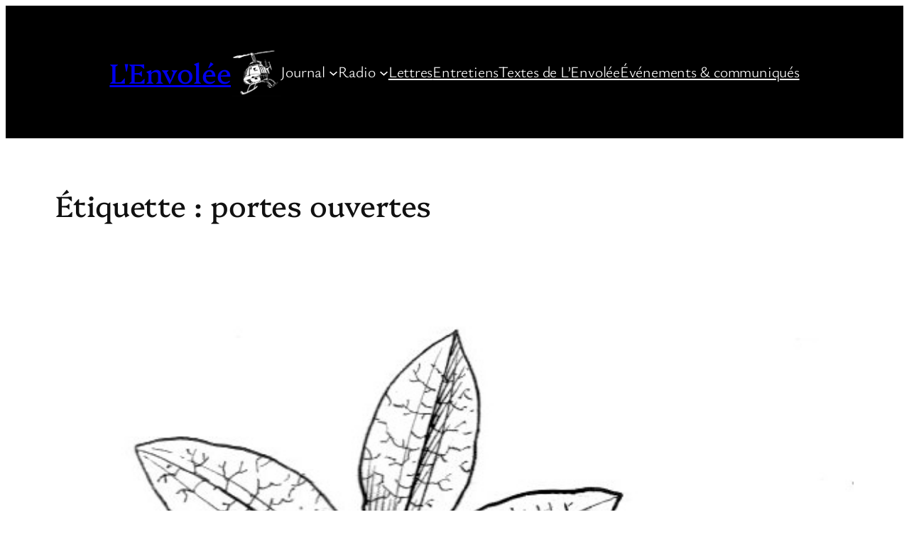

--- FILE ---
content_type: text/html; charset=UTF-8
request_url: https://lenvolee.net/tag/portes-ouvertes/
body_size: 25827
content:
<!DOCTYPE html>
<html lang="fr-FR">
<head>
	<meta charset="UTF-8" />
	<meta name="viewport" content="width=device-width, initial-scale=1" />
<meta name='robots' content='max-image-preview:large' />
<title>portes ouvertes &#8211; L&#039;Envolée</title>
<link rel='dns-prefetch' href='//stats.wp.com' />
<style id='wp-img-auto-sizes-contain-inline-css'>
img:is([sizes=auto i],[sizes^="auto," i]){contain-intrinsic-size:3000px 1500px}
/*# sourceURL=wp-img-auto-sizes-contain-inline-css */
</style>
<style id='wp-block-site-title-inline-css'>
.wp-block-site-title{box-sizing:border-box}.wp-block-site-title :where(a){color:inherit;font-family:inherit;font-size:inherit;font-style:inherit;font-weight:inherit;letter-spacing:inherit;line-height:inherit;text-decoration:inherit}
/*# sourceURL=https://lenvolee.net/wp-includes/blocks/site-title/style.min.css */
</style>
<style id='wp-block-site-logo-inline-css'>
.wp-block-site-logo{box-sizing:border-box;line-height:0}.wp-block-site-logo a{display:inline-block;line-height:0}.wp-block-site-logo.is-default-size img{height:auto;width:120px}.wp-block-site-logo img{height:auto;max-width:100%}.wp-block-site-logo a,.wp-block-site-logo img{border-radius:inherit}.wp-block-site-logo.aligncenter{margin-left:auto;margin-right:auto;text-align:center}:root :where(.wp-block-site-logo.is-style-rounded){border-radius:9999px}
/*# sourceURL=https://lenvolee.net/wp-includes/blocks/site-logo/style.min.css */
</style>
<style id='wp-block-group-inline-css'>
.wp-block-group{box-sizing:border-box}:where(.wp-block-group.wp-block-group-is-layout-constrained){position:relative}
/*# sourceURL=https://lenvolee.net/wp-includes/blocks/group/style.min.css */
</style>
<style id='wp-block-navigation-link-inline-css'>
.wp-block-navigation .wp-block-navigation-item__label{overflow-wrap:break-word}.wp-block-navigation .wp-block-navigation-item__description{display:none}.link-ui-tools{outline:1px solid #f0f0f0;padding:8px}.link-ui-block-inserter{padding-top:8px}.link-ui-block-inserter__back{margin-left:8px;text-transform:uppercase}
/*# sourceURL=https://lenvolee.net/wp-includes/blocks/navigation-link/style.min.css */
</style>
<style id='wp-block-navigation-inline-css'>
.wp-block-navigation{position:relative}.wp-block-navigation ul{margin-bottom:0;margin-left:0;margin-top:0;padding-left:0}.wp-block-navigation ul,.wp-block-navigation ul li{list-style:none;padding:0}.wp-block-navigation .wp-block-navigation-item{align-items:center;background-color:inherit;display:flex;position:relative}.wp-block-navigation .wp-block-navigation-item .wp-block-navigation__submenu-container:empty{display:none}.wp-block-navigation .wp-block-navigation-item__content{display:block;z-index:1}.wp-block-navigation .wp-block-navigation-item__content.wp-block-navigation-item__content{color:inherit}.wp-block-navigation.has-text-decoration-underline .wp-block-navigation-item__content,.wp-block-navigation.has-text-decoration-underline .wp-block-navigation-item__content:active,.wp-block-navigation.has-text-decoration-underline .wp-block-navigation-item__content:focus{text-decoration:underline}.wp-block-navigation.has-text-decoration-line-through .wp-block-navigation-item__content,.wp-block-navigation.has-text-decoration-line-through .wp-block-navigation-item__content:active,.wp-block-navigation.has-text-decoration-line-through .wp-block-navigation-item__content:focus{text-decoration:line-through}.wp-block-navigation :where(a),.wp-block-navigation :where(a:active),.wp-block-navigation :where(a:focus){text-decoration:none}.wp-block-navigation .wp-block-navigation__submenu-icon{align-self:center;background-color:inherit;border:none;color:currentColor;display:inline-block;font-size:inherit;height:.6em;line-height:0;margin-left:.25em;padding:0;width:.6em}.wp-block-navigation .wp-block-navigation__submenu-icon svg{display:inline-block;stroke:currentColor;height:inherit;margin-top:.075em;width:inherit}.wp-block-navigation{--navigation-layout-justification-setting:flex-start;--navigation-layout-direction:row;--navigation-layout-wrap:wrap;--navigation-layout-justify:flex-start;--navigation-layout-align:center}.wp-block-navigation.is-vertical{--navigation-layout-direction:column;--navigation-layout-justify:initial;--navigation-layout-align:flex-start}.wp-block-navigation.no-wrap{--navigation-layout-wrap:nowrap}.wp-block-navigation.items-justified-center{--navigation-layout-justification-setting:center;--navigation-layout-justify:center}.wp-block-navigation.items-justified-center.is-vertical{--navigation-layout-align:center}.wp-block-navigation.items-justified-right{--navigation-layout-justification-setting:flex-end;--navigation-layout-justify:flex-end}.wp-block-navigation.items-justified-right.is-vertical{--navigation-layout-align:flex-end}.wp-block-navigation.items-justified-space-between{--navigation-layout-justification-setting:space-between;--navigation-layout-justify:space-between}.wp-block-navigation .has-child .wp-block-navigation__submenu-container{align-items:normal;background-color:inherit;color:inherit;display:flex;flex-direction:column;opacity:0;position:absolute;z-index:2}@media not (prefers-reduced-motion){.wp-block-navigation .has-child .wp-block-navigation__submenu-container{transition:opacity .1s linear}}.wp-block-navigation .has-child .wp-block-navigation__submenu-container{height:0;overflow:hidden;visibility:hidden;width:0}.wp-block-navigation .has-child .wp-block-navigation__submenu-container>.wp-block-navigation-item>.wp-block-navigation-item__content{display:flex;flex-grow:1;padding:.5em 1em}.wp-block-navigation .has-child .wp-block-navigation__submenu-container>.wp-block-navigation-item>.wp-block-navigation-item__content .wp-block-navigation__submenu-icon{margin-left:auto;margin-right:0}.wp-block-navigation .has-child .wp-block-navigation__submenu-container .wp-block-navigation-item__content{margin:0}.wp-block-navigation .has-child .wp-block-navigation__submenu-container{left:-1px;top:100%}@media (min-width:782px){.wp-block-navigation .has-child .wp-block-navigation__submenu-container .wp-block-navigation__submenu-container{left:100%;top:-1px}.wp-block-navigation .has-child .wp-block-navigation__submenu-container .wp-block-navigation__submenu-container:before{background:#0000;content:"";display:block;height:100%;position:absolute;right:100%;width:.5em}.wp-block-navigation .has-child .wp-block-navigation__submenu-container .wp-block-navigation__submenu-icon{margin-right:.25em}.wp-block-navigation .has-child .wp-block-navigation__submenu-container .wp-block-navigation__submenu-icon svg{transform:rotate(-90deg)}}.wp-block-navigation .has-child .wp-block-navigation-submenu__toggle[aria-expanded=true]~.wp-block-navigation__submenu-container,.wp-block-navigation .has-child:not(.open-on-click):hover>.wp-block-navigation__submenu-container,.wp-block-navigation .has-child:not(.open-on-click):not(.open-on-hover-click):focus-within>.wp-block-navigation__submenu-container{height:auto;min-width:200px;opacity:1;overflow:visible;visibility:visible;width:auto}.wp-block-navigation.has-background .has-child .wp-block-navigation__submenu-container{left:0;top:100%}@media (min-width:782px){.wp-block-navigation.has-background .has-child .wp-block-navigation__submenu-container .wp-block-navigation__submenu-container{left:100%;top:0}}.wp-block-navigation-submenu{display:flex;position:relative}.wp-block-navigation-submenu .wp-block-navigation__submenu-icon svg{stroke:currentColor}button.wp-block-navigation-item__content{background-color:initial;border:none;color:currentColor;font-family:inherit;font-size:inherit;font-style:inherit;font-weight:inherit;letter-spacing:inherit;line-height:inherit;text-align:left;text-transform:inherit}.wp-block-navigation-submenu__toggle{cursor:pointer}.wp-block-navigation-submenu__toggle[aria-expanded=true]+.wp-block-navigation__submenu-icon>svg,.wp-block-navigation-submenu__toggle[aria-expanded=true]>svg{transform:rotate(180deg)}.wp-block-navigation-item.open-on-click .wp-block-navigation-submenu__toggle{padding-left:0;padding-right:.85em}.wp-block-navigation-item.open-on-click .wp-block-navigation-submenu__toggle+.wp-block-navigation__submenu-icon{margin-left:-.6em;pointer-events:none}.wp-block-navigation-item.open-on-click button.wp-block-navigation-item__content:not(.wp-block-navigation-submenu__toggle){padding:0}.wp-block-navigation .wp-block-page-list,.wp-block-navigation__container,.wp-block-navigation__responsive-close,.wp-block-navigation__responsive-container,.wp-block-navigation__responsive-container-content,.wp-block-navigation__responsive-dialog{gap:inherit}:where(.wp-block-navigation.has-background .wp-block-navigation-item a:not(.wp-element-button)),:where(.wp-block-navigation.has-background .wp-block-navigation-submenu a:not(.wp-element-button)){padding:.5em 1em}:where(.wp-block-navigation .wp-block-navigation__submenu-container .wp-block-navigation-item a:not(.wp-element-button)),:where(.wp-block-navigation .wp-block-navigation__submenu-container .wp-block-navigation-submenu a:not(.wp-element-button)),:where(.wp-block-navigation .wp-block-navigation__submenu-container .wp-block-navigation-submenu button.wp-block-navigation-item__content),:where(.wp-block-navigation .wp-block-navigation__submenu-container .wp-block-pages-list__item button.wp-block-navigation-item__content){padding:.5em 1em}.wp-block-navigation.items-justified-right .wp-block-navigation__container .has-child .wp-block-navigation__submenu-container,.wp-block-navigation.items-justified-right .wp-block-page-list>.has-child .wp-block-navigation__submenu-container,.wp-block-navigation.items-justified-space-between .wp-block-page-list>.has-child:last-child .wp-block-navigation__submenu-container,.wp-block-navigation.items-justified-space-between>.wp-block-navigation__container>.has-child:last-child .wp-block-navigation__submenu-container{left:auto;right:0}.wp-block-navigation.items-justified-right .wp-block-navigation__container .has-child .wp-block-navigation__submenu-container .wp-block-navigation__submenu-container,.wp-block-navigation.items-justified-right .wp-block-page-list>.has-child .wp-block-navigation__submenu-container .wp-block-navigation__submenu-container,.wp-block-navigation.items-justified-space-between .wp-block-page-list>.has-child:last-child .wp-block-navigation__submenu-container .wp-block-navigation__submenu-container,.wp-block-navigation.items-justified-space-between>.wp-block-navigation__container>.has-child:last-child .wp-block-navigation__submenu-container .wp-block-navigation__submenu-container{left:-1px;right:-1px}@media (min-width:782px){.wp-block-navigation.items-justified-right .wp-block-navigation__container .has-child .wp-block-navigation__submenu-container .wp-block-navigation__submenu-container,.wp-block-navigation.items-justified-right .wp-block-page-list>.has-child .wp-block-navigation__submenu-container .wp-block-navigation__submenu-container,.wp-block-navigation.items-justified-space-between .wp-block-page-list>.has-child:last-child .wp-block-navigation__submenu-container .wp-block-navigation__submenu-container,.wp-block-navigation.items-justified-space-between>.wp-block-navigation__container>.has-child:last-child .wp-block-navigation__submenu-container .wp-block-navigation__submenu-container{left:auto;right:100%}}.wp-block-navigation:not(.has-background) .wp-block-navigation__submenu-container{background-color:#fff;border:1px solid #00000026}.wp-block-navigation.has-background .wp-block-navigation__submenu-container{background-color:inherit}.wp-block-navigation:not(.has-text-color) .wp-block-navigation__submenu-container{color:#000}.wp-block-navigation__container{align-items:var(--navigation-layout-align,initial);display:flex;flex-direction:var(--navigation-layout-direction,initial);flex-wrap:var(--navigation-layout-wrap,wrap);justify-content:var(--navigation-layout-justify,initial);list-style:none;margin:0;padding-left:0}.wp-block-navigation__container .is-responsive{display:none}.wp-block-navigation__container:only-child,.wp-block-page-list:only-child{flex-grow:1}@keyframes overlay-menu__fade-in-animation{0%{opacity:0;transform:translateY(.5em)}to{opacity:1;transform:translateY(0)}}.wp-block-navigation__responsive-container{bottom:0;display:none;left:0;position:fixed;right:0;top:0}.wp-block-navigation__responsive-container :where(.wp-block-navigation-item a){color:inherit}.wp-block-navigation__responsive-container .wp-block-navigation__responsive-container-content{align-items:var(--navigation-layout-align,initial);display:flex;flex-direction:var(--navigation-layout-direction,initial);flex-wrap:var(--navigation-layout-wrap,wrap);justify-content:var(--navigation-layout-justify,initial)}.wp-block-navigation__responsive-container:not(.is-menu-open.is-menu-open){background-color:inherit!important;color:inherit!important}.wp-block-navigation__responsive-container.is-menu-open{background-color:inherit;display:flex;flex-direction:column}@media not (prefers-reduced-motion){.wp-block-navigation__responsive-container.is-menu-open{animation:overlay-menu__fade-in-animation .1s ease-out;animation-fill-mode:forwards}}.wp-block-navigation__responsive-container.is-menu-open{overflow:auto;padding:clamp(1rem,var(--wp--style--root--padding-top),20rem) clamp(1rem,var(--wp--style--root--padding-right),20rem) clamp(1rem,var(--wp--style--root--padding-bottom),20rem) clamp(1rem,var(--wp--style--root--padding-left),20rem);z-index:100000}.wp-block-navigation__responsive-container.is-menu-open .wp-block-navigation__responsive-container-content{align-items:var(--navigation-layout-justification-setting,inherit);display:flex;flex-direction:column;flex-wrap:nowrap;overflow:visible;padding-top:calc(2rem + 24px)}.wp-block-navigation__responsive-container.is-menu-open .wp-block-navigation__responsive-container-content,.wp-block-navigation__responsive-container.is-menu-open .wp-block-navigation__responsive-container-content .wp-block-navigation__container,.wp-block-navigation__responsive-container.is-menu-open .wp-block-navigation__responsive-container-content .wp-block-page-list{justify-content:flex-start}.wp-block-navigation__responsive-container.is-menu-open .wp-block-navigation__responsive-container-content .wp-block-navigation__submenu-icon{display:none}.wp-block-navigation__responsive-container.is-menu-open .wp-block-navigation__responsive-container-content .has-child .wp-block-navigation__submenu-container{border:none;height:auto;min-width:200px;opacity:1;overflow:initial;padding-left:2rem;padding-right:2rem;position:static;visibility:visible;width:auto}.wp-block-navigation__responsive-container.is-menu-open .wp-block-navigation__responsive-container-content .wp-block-navigation__container,.wp-block-navigation__responsive-container.is-menu-open .wp-block-navigation__responsive-container-content .wp-block-navigation__submenu-container{gap:inherit}.wp-block-navigation__responsive-container.is-menu-open .wp-block-navigation__responsive-container-content .wp-block-navigation__submenu-container{padding-top:var(--wp--style--block-gap,2em)}.wp-block-navigation__responsive-container.is-menu-open .wp-block-navigation__responsive-container-content .wp-block-navigation-item__content{padding:0}.wp-block-navigation__responsive-container.is-menu-open .wp-block-navigation__responsive-container-content .wp-block-navigation-item,.wp-block-navigation__responsive-container.is-menu-open .wp-block-navigation__responsive-container-content .wp-block-navigation__container,.wp-block-navigation__responsive-container.is-menu-open .wp-block-navigation__responsive-container-content .wp-block-page-list{align-items:var(--navigation-layout-justification-setting,initial);display:flex;flex-direction:column}.wp-block-navigation__responsive-container.is-menu-open .wp-block-navigation-item,.wp-block-navigation__responsive-container.is-menu-open .wp-block-navigation-item .wp-block-navigation__submenu-container,.wp-block-navigation__responsive-container.is-menu-open .wp-block-navigation__container,.wp-block-navigation__responsive-container.is-menu-open .wp-block-page-list{background:#0000!important;color:inherit!important}.wp-block-navigation__responsive-container.is-menu-open .wp-block-navigation__submenu-container.wp-block-navigation__submenu-container.wp-block-navigation__submenu-container.wp-block-navigation__submenu-container{left:auto;right:auto}@media (min-width:600px){.wp-block-navigation__responsive-container:not(.hidden-by-default):not(.is-menu-open){background-color:inherit;display:block;position:relative;width:100%;z-index:auto}.wp-block-navigation__responsive-container:not(.hidden-by-default):not(.is-menu-open) .wp-block-navigation__responsive-container-close{display:none}.wp-block-navigation__responsive-container.is-menu-open .wp-block-navigation__submenu-container.wp-block-navigation__submenu-container.wp-block-navigation__submenu-container.wp-block-navigation__submenu-container{left:0}}.wp-block-navigation:not(.has-background) .wp-block-navigation__responsive-container.is-menu-open{background-color:#fff}.wp-block-navigation:not(.has-text-color) .wp-block-navigation__responsive-container.is-menu-open{color:#000}.wp-block-navigation__toggle_button_label{font-size:1rem;font-weight:700}.wp-block-navigation__responsive-container-close,.wp-block-navigation__responsive-container-open{background:#0000;border:none;color:currentColor;cursor:pointer;margin:0;padding:0;text-transform:inherit;vertical-align:middle}.wp-block-navigation__responsive-container-close svg,.wp-block-navigation__responsive-container-open svg{fill:currentColor;display:block;height:24px;pointer-events:none;width:24px}.wp-block-navigation__responsive-container-open{display:flex}.wp-block-navigation__responsive-container-open.wp-block-navigation__responsive-container-open.wp-block-navigation__responsive-container-open{font-family:inherit;font-size:inherit;font-weight:inherit}@media (min-width:600px){.wp-block-navigation__responsive-container-open:not(.always-shown){display:none}}.wp-block-navigation__responsive-container-close{position:absolute;right:0;top:0;z-index:2}.wp-block-navigation__responsive-container-close.wp-block-navigation__responsive-container-close.wp-block-navigation__responsive-container-close{font-family:inherit;font-size:inherit;font-weight:inherit}.wp-block-navigation__responsive-close{width:100%}.has-modal-open .wp-block-navigation__responsive-close{margin-left:auto;margin-right:auto;max-width:var(--wp--style--global--wide-size,100%)}.wp-block-navigation__responsive-close:focus{outline:none}.is-menu-open .wp-block-navigation__responsive-close,.is-menu-open .wp-block-navigation__responsive-container-content,.is-menu-open .wp-block-navigation__responsive-dialog{box-sizing:border-box}.wp-block-navigation__responsive-dialog{position:relative}.has-modal-open .admin-bar .is-menu-open .wp-block-navigation__responsive-dialog{margin-top:46px}@media (min-width:782px){.has-modal-open .admin-bar .is-menu-open .wp-block-navigation__responsive-dialog{margin-top:32px}}html.has-modal-open{overflow:hidden}
/*# sourceURL=https://lenvolee.net/wp-includes/blocks/navigation/style.min.css */
</style>
<style id='wp-block-query-title-inline-css'>
.wp-block-query-title{box-sizing:border-box}
/*# sourceURL=https://lenvolee.net/wp-includes/blocks/query-title/style.min.css */
</style>
<style id='wp-block-post-featured-image-inline-css'>
.wp-block-post-featured-image{margin-left:0;margin-right:0}.wp-block-post-featured-image a{display:block;height:100%}.wp-block-post-featured-image :where(img){box-sizing:border-box;height:auto;max-width:100%;vertical-align:bottom;width:100%}.wp-block-post-featured-image.alignfull img,.wp-block-post-featured-image.alignwide img{width:100%}.wp-block-post-featured-image .wp-block-post-featured-image__overlay.has-background-dim{background-color:#000;inset:0;position:absolute}.wp-block-post-featured-image{position:relative}.wp-block-post-featured-image .wp-block-post-featured-image__overlay.has-background-gradient{background-color:initial}.wp-block-post-featured-image .wp-block-post-featured-image__overlay.has-background-dim-0{opacity:0}.wp-block-post-featured-image .wp-block-post-featured-image__overlay.has-background-dim-10{opacity:.1}.wp-block-post-featured-image .wp-block-post-featured-image__overlay.has-background-dim-20{opacity:.2}.wp-block-post-featured-image .wp-block-post-featured-image__overlay.has-background-dim-30{opacity:.3}.wp-block-post-featured-image .wp-block-post-featured-image__overlay.has-background-dim-40{opacity:.4}.wp-block-post-featured-image .wp-block-post-featured-image__overlay.has-background-dim-50{opacity:.5}.wp-block-post-featured-image .wp-block-post-featured-image__overlay.has-background-dim-60{opacity:.6}.wp-block-post-featured-image .wp-block-post-featured-image__overlay.has-background-dim-70{opacity:.7}.wp-block-post-featured-image .wp-block-post-featured-image__overlay.has-background-dim-80{opacity:.8}.wp-block-post-featured-image .wp-block-post-featured-image__overlay.has-background-dim-90{opacity:.9}.wp-block-post-featured-image .wp-block-post-featured-image__overlay.has-background-dim-100{opacity:1}.wp-block-post-featured-image:where(.alignleft,.alignright){width:100%}
/*# sourceURL=https://lenvolee.net/wp-includes/blocks/post-featured-image/style.min.css */
</style>
<style id='wp-block-post-title-inline-css'>
.wp-block-post-title{box-sizing:border-box;word-break:break-word}.wp-block-post-title :where(a){display:inline-block;font-family:inherit;font-size:inherit;font-style:inherit;font-weight:inherit;letter-spacing:inherit;line-height:inherit;text-decoration:inherit}
/*# sourceURL=https://lenvolee.net/wp-includes/blocks/post-title/style.min.css */
</style>
<style id='wp-block-paragraph-inline-css'>
.is-small-text{font-size:.875em}.is-regular-text{font-size:1em}.is-large-text{font-size:2.25em}.is-larger-text{font-size:3em}.has-drop-cap:not(:focus):first-letter{float:left;font-size:8.4em;font-style:normal;font-weight:100;line-height:.68;margin:.05em .1em 0 0;text-transform:uppercase}body.rtl .has-drop-cap:not(:focus):first-letter{float:none;margin-left:.1em}p.has-drop-cap.has-background{overflow:hidden}:root :where(p.has-background){padding:1.25em 2.375em}:where(p.has-text-color:not(.has-link-color)) a{color:inherit}p.has-text-align-left[style*="writing-mode:vertical-lr"],p.has-text-align-right[style*="writing-mode:vertical-rl"]{rotate:180deg}
/*# sourceURL=https://lenvolee.net/wp-includes/blocks/paragraph/style.min.css */
</style>
<style id='wp-block-pullquote-inline-css'>
.wp-block-pullquote{box-sizing:border-box;margin:0 0 1em;overflow-wrap:break-word;padding:4em 0;text-align:center}.wp-block-pullquote blockquote,.wp-block-pullquote p{color:inherit}.wp-block-pullquote blockquote{margin:0}.wp-block-pullquote p{margin-top:0}.wp-block-pullquote p:last-child{margin-bottom:0}.wp-block-pullquote.alignleft,.wp-block-pullquote.alignright{max-width:420px}.wp-block-pullquote cite,.wp-block-pullquote footer{position:relative}.wp-block-pullquote .has-text-color a{color:inherit}.wp-block-pullquote.has-text-align-left blockquote{text-align:left}.wp-block-pullquote.has-text-align-right blockquote{text-align:right}.wp-block-pullquote.has-text-align-center blockquote{text-align:center}.wp-block-pullquote.is-style-solid-color{border:none}.wp-block-pullquote.is-style-solid-color blockquote{margin-left:auto;margin-right:auto;max-width:60%}.wp-block-pullquote.is-style-solid-color blockquote p{font-size:2em;margin-bottom:0;margin-top:0}.wp-block-pullquote.is-style-solid-color blockquote cite{font-style:normal;text-transform:none}.wp-block-pullquote :where(cite){color:inherit;display:block}
/*# sourceURL=https://lenvolee.net/wp-includes/blocks/pullquote/style.min.css */
</style>
<style id='wp-block-post-content-inline-css'>
.wp-block-post-content{display:flow-root}
/*# sourceURL=https://lenvolee.net/wp-includes/blocks/post-content/style.min.css */
</style>
<style id='wp-block-post-date-inline-css'>
.wp-block-post-date{box-sizing:border-box}
/*# sourceURL=https://lenvolee.net/wp-includes/blocks/post-date/style.min.css */
</style>
<style id='wp-block-separator-inline-css'>
@charset "UTF-8";.wp-block-separator{border:none;border-top:2px solid}:root :where(.wp-block-separator.is-style-dots){height:auto;line-height:1;text-align:center}:root :where(.wp-block-separator.is-style-dots):before{color:currentColor;content:"···";font-family:serif;font-size:1.5em;letter-spacing:2em;padding-left:2em}.wp-block-separator.is-style-dots{background:none!important;border:none!important}
/*# sourceURL=https://lenvolee.net/wp-includes/blocks/separator/style.min.css */
</style>
<style id='wp-block-heading-inline-css'>
h1:where(.wp-block-heading).has-background,h2:where(.wp-block-heading).has-background,h3:where(.wp-block-heading).has-background,h4:where(.wp-block-heading).has-background,h5:where(.wp-block-heading).has-background,h6:where(.wp-block-heading).has-background{padding:1.25em 2.375em}h1.has-text-align-left[style*=writing-mode]:where([style*=vertical-lr]),h1.has-text-align-right[style*=writing-mode]:where([style*=vertical-rl]),h2.has-text-align-left[style*=writing-mode]:where([style*=vertical-lr]),h2.has-text-align-right[style*=writing-mode]:where([style*=vertical-rl]),h3.has-text-align-left[style*=writing-mode]:where([style*=vertical-lr]),h3.has-text-align-right[style*=writing-mode]:where([style*=vertical-rl]),h4.has-text-align-left[style*=writing-mode]:where([style*=vertical-lr]),h4.has-text-align-right[style*=writing-mode]:where([style*=vertical-rl]),h5.has-text-align-left[style*=writing-mode]:where([style*=vertical-lr]),h5.has-text-align-right[style*=writing-mode]:where([style*=vertical-rl]),h6.has-text-align-left[style*=writing-mode]:where([style*=vertical-lr]),h6.has-text-align-right[style*=writing-mode]:where([style*=vertical-rl]){rotate:180deg}
/*# sourceURL=https://lenvolee.net/wp-includes/blocks/heading/style.min.css */
</style>
<style id='wp-block-verse-inline-css'>
pre.wp-block-verse{overflow:auto;white-space:pre-wrap}:where(pre.wp-block-verse){font-family:inherit}
/*# sourceURL=https://lenvolee.net/wp-includes/blocks/verse/style.min.css */
</style>
<style id='wp-block-post-template-inline-css'>
.wp-block-post-template{box-sizing:border-box;list-style:none;margin-bottom:0;margin-top:0;max-width:100%;padding:0}.wp-block-post-template.is-flex-container{display:flex;flex-direction:row;flex-wrap:wrap;gap:1.25em}.wp-block-post-template.is-flex-container>li{margin:0;width:100%}@media (min-width:600px){.wp-block-post-template.is-flex-container.is-flex-container.columns-2>li{width:calc(50% - .625em)}.wp-block-post-template.is-flex-container.is-flex-container.columns-3>li{width:calc(33.33333% - .83333em)}.wp-block-post-template.is-flex-container.is-flex-container.columns-4>li{width:calc(25% - .9375em)}.wp-block-post-template.is-flex-container.is-flex-container.columns-5>li{width:calc(20% - 1em)}.wp-block-post-template.is-flex-container.is-flex-container.columns-6>li{width:calc(16.66667% - 1.04167em)}}@media (max-width:600px){.wp-block-post-template-is-layout-grid.wp-block-post-template-is-layout-grid.wp-block-post-template-is-layout-grid.wp-block-post-template-is-layout-grid{grid-template-columns:1fr}}.wp-block-post-template-is-layout-constrained>li>.alignright,.wp-block-post-template-is-layout-flow>li>.alignright{float:right;margin-inline-end:0;margin-inline-start:2em}.wp-block-post-template-is-layout-constrained>li>.alignleft,.wp-block-post-template-is-layout-flow>li>.alignleft{float:left;margin-inline-end:2em;margin-inline-start:0}.wp-block-post-template-is-layout-constrained>li>.aligncenter,.wp-block-post-template-is-layout-flow>li>.aligncenter{margin-inline-end:auto;margin-inline-start:auto}
/*# sourceURL=https://lenvolee.net/wp-includes/blocks/post-template/style.min.css */
</style>
<style id='wp-block-spacer-inline-css'>
.wp-block-spacer{clear:both}
/*# sourceURL=https://lenvolee.net/wp-includes/blocks/spacer/style.min.css */
</style>
<style id='wp-block-search-inline-css'>
.wp-block-search__button{margin-left:10px;word-break:normal}.wp-block-search__button.has-icon{line-height:0}.wp-block-search__button svg{height:1.25em;min-height:24px;min-width:24px;width:1.25em;fill:currentColor;vertical-align:text-bottom}:where(.wp-block-search__button){border:1px solid #ccc;padding:6px 10px}.wp-block-search__inside-wrapper{display:flex;flex:auto;flex-wrap:nowrap;max-width:100%}.wp-block-search__label{width:100%}.wp-block-search.wp-block-search__button-only .wp-block-search__button{box-sizing:border-box;display:flex;flex-shrink:0;justify-content:center;margin-left:0;max-width:100%}.wp-block-search.wp-block-search__button-only .wp-block-search__inside-wrapper{min-width:0!important;transition-property:width}.wp-block-search.wp-block-search__button-only .wp-block-search__input{flex-basis:100%;transition-duration:.3s}.wp-block-search.wp-block-search__button-only.wp-block-search__searchfield-hidden,.wp-block-search.wp-block-search__button-only.wp-block-search__searchfield-hidden .wp-block-search__inside-wrapper{overflow:hidden}.wp-block-search.wp-block-search__button-only.wp-block-search__searchfield-hidden .wp-block-search__input{border-left-width:0!important;border-right-width:0!important;flex-basis:0;flex-grow:0;margin:0;min-width:0!important;padding-left:0!important;padding-right:0!important;width:0!important}:where(.wp-block-search__input){appearance:none;border:1px solid #949494;flex-grow:1;font-family:inherit;font-size:inherit;font-style:inherit;font-weight:inherit;letter-spacing:inherit;line-height:inherit;margin-left:0;margin-right:0;min-width:3rem;padding:8px;text-decoration:unset!important;text-transform:inherit}:where(.wp-block-search__button-inside .wp-block-search__inside-wrapper){background-color:#fff;border:1px solid #949494;box-sizing:border-box;padding:4px}:where(.wp-block-search__button-inside .wp-block-search__inside-wrapper) .wp-block-search__input{border:none;border-radius:0;padding:0 4px}:where(.wp-block-search__button-inside .wp-block-search__inside-wrapper) .wp-block-search__input:focus{outline:none}:where(.wp-block-search__button-inside .wp-block-search__inside-wrapper) :where(.wp-block-search__button){padding:4px 8px}.wp-block-search.aligncenter .wp-block-search__inside-wrapper{margin:auto}.wp-block[data-align=right] .wp-block-search.wp-block-search__button-only .wp-block-search__inside-wrapper{float:right}
/*# sourceURL=https://lenvolee.net/wp-includes/blocks/search/style.min.css */
</style>
<style id='wp-block-columns-inline-css'>
.wp-block-columns{box-sizing:border-box;display:flex;flex-wrap:wrap!important}@media (min-width:782px){.wp-block-columns{flex-wrap:nowrap!important}}.wp-block-columns{align-items:normal!important}.wp-block-columns.are-vertically-aligned-top{align-items:flex-start}.wp-block-columns.are-vertically-aligned-center{align-items:center}.wp-block-columns.are-vertically-aligned-bottom{align-items:flex-end}@media (max-width:781px){.wp-block-columns:not(.is-not-stacked-on-mobile)>.wp-block-column{flex-basis:100%!important}}@media (min-width:782px){.wp-block-columns:not(.is-not-stacked-on-mobile)>.wp-block-column{flex-basis:0;flex-grow:1}.wp-block-columns:not(.is-not-stacked-on-mobile)>.wp-block-column[style*=flex-basis]{flex-grow:0}}.wp-block-columns.is-not-stacked-on-mobile{flex-wrap:nowrap!important}.wp-block-columns.is-not-stacked-on-mobile>.wp-block-column{flex-basis:0;flex-grow:1}.wp-block-columns.is-not-stacked-on-mobile>.wp-block-column[style*=flex-basis]{flex-grow:0}:where(.wp-block-columns){margin-bottom:1.75em}:where(.wp-block-columns.has-background){padding:1.25em 2.375em}.wp-block-column{flex-grow:1;min-width:0;overflow-wrap:break-word;word-break:break-word}.wp-block-column.is-vertically-aligned-top{align-self:flex-start}.wp-block-column.is-vertically-aligned-center{align-self:center}.wp-block-column.is-vertically-aligned-bottom{align-self:flex-end}.wp-block-column.is-vertically-aligned-stretch{align-self:stretch}.wp-block-column.is-vertically-aligned-bottom,.wp-block-column.is-vertically-aligned-center,.wp-block-column.is-vertically-aligned-top{width:100%}
/*# sourceURL=https://lenvolee.net/wp-includes/blocks/columns/style.min.css */
</style>
<style id='wp-block-library-inline-css'>
:root{--wp-block-synced-color:#7a00df;--wp-block-synced-color--rgb:122,0,223;--wp-bound-block-color:var(--wp-block-synced-color);--wp-editor-canvas-background:#ddd;--wp-admin-theme-color:#007cba;--wp-admin-theme-color--rgb:0,124,186;--wp-admin-theme-color-darker-10:#006ba1;--wp-admin-theme-color-darker-10--rgb:0,107,160.5;--wp-admin-theme-color-darker-20:#005a87;--wp-admin-theme-color-darker-20--rgb:0,90,135;--wp-admin-border-width-focus:2px}@media (min-resolution:192dpi){:root{--wp-admin-border-width-focus:1.5px}}.wp-element-button{cursor:pointer}:root .has-very-light-gray-background-color{background-color:#eee}:root .has-very-dark-gray-background-color{background-color:#313131}:root .has-very-light-gray-color{color:#eee}:root .has-very-dark-gray-color{color:#313131}:root .has-vivid-green-cyan-to-vivid-cyan-blue-gradient-background{background:linear-gradient(135deg,#00d084,#0693e3)}:root .has-purple-crush-gradient-background{background:linear-gradient(135deg,#34e2e4,#4721fb 50%,#ab1dfe)}:root .has-hazy-dawn-gradient-background{background:linear-gradient(135deg,#faaca8,#dad0ec)}:root .has-subdued-olive-gradient-background{background:linear-gradient(135deg,#fafae1,#67a671)}:root .has-atomic-cream-gradient-background{background:linear-gradient(135deg,#fdd79a,#004a59)}:root .has-nightshade-gradient-background{background:linear-gradient(135deg,#330968,#31cdcf)}:root .has-midnight-gradient-background{background:linear-gradient(135deg,#020381,#2874fc)}:root{--wp--preset--font-size--normal:16px;--wp--preset--font-size--huge:42px}.has-regular-font-size{font-size:1em}.has-larger-font-size{font-size:2.625em}.has-normal-font-size{font-size:var(--wp--preset--font-size--normal)}.has-huge-font-size{font-size:var(--wp--preset--font-size--huge)}.has-text-align-center{text-align:center}.has-text-align-left{text-align:left}.has-text-align-right{text-align:right}.has-fit-text{white-space:nowrap!important}#end-resizable-editor-section{display:none}.aligncenter{clear:both}.items-justified-left{justify-content:flex-start}.items-justified-center{justify-content:center}.items-justified-right{justify-content:flex-end}.items-justified-space-between{justify-content:space-between}.screen-reader-text{border:0;clip-path:inset(50%);height:1px;margin:-1px;overflow:hidden;padding:0;position:absolute;width:1px;word-wrap:normal!important}.screen-reader-text:focus{background-color:#ddd;clip-path:none;color:#444;display:block;font-size:1em;height:auto;left:5px;line-height:normal;padding:15px 23px 14px;text-decoration:none;top:5px;width:auto;z-index:100000}html :where(.has-border-color){border-style:solid}html :where([style*=border-top-color]){border-top-style:solid}html :where([style*=border-right-color]){border-right-style:solid}html :where([style*=border-bottom-color]){border-bottom-style:solid}html :where([style*=border-left-color]){border-left-style:solid}html :where([style*=border-width]){border-style:solid}html :where([style*=border-top-width]){border-top-style:solid}html :where([style*=border-right-width]){border-right-style:solid}html :where([style*=border-bottom-width]){border-bottom-style:solid}html :where([style*=border-left-width]){border-left-style:solid}html :where(img[class*=wp-image-]){height:auto;max-width:100%}:where(figure){margin:0 0 1em}html :where(.is-position-sticky){--wp-admin--admin-bar--position-offset:var(--wp-admin--admin-bar--height,0px)}@media screen and (max-width:600px){html :where(.is-position-sticky){--wp-admin--admin-bar--position-offset:0px}}
/*# sourceURL=/wp-includes/css/dist/block-library/common.min.css */
</style>
<style id='global-styles-inline-css'>
:root{--wp--preset--aspect-ratio--square: 1;--wp--preset--aspect-ratio--4-3: 4/3;--wp--preset--aspect-ratio--3-4: 3/4;--wp--preset--aspect-ratio--3-2: 3/2;--wp--preset--aspect-ratio--2-3: 2/3;--wp--preset--aspect-ratio--16-9: 16/9;--wp--preset--aspect-ratio--9-16: 9/16;--wp--preset--color--black: #000000;--wp--preset--color--cyan-bluish-gray: #abb8c3;--wp--preset--color--white: #ffffff;--wp--preset--color--pale-pink: #f78da7;--wp--preset--color--vivid-red: #cf2e2e;--wp--preset--color--luminous-vivid-orange: #ff6900;--wp--preset--color--luminous-vivid-amber: #fcb900;--wp--preset--color--light-green-cyan: #7bdcb5;--wp--preset--color--vivid-green-cyan: #00d084;--wp--preset--color--pale-cyan-blue: #8ed1fc;--wp--preset--color--vivid-cyan-blue: #0693e3;--wp--preset--color--vivid-purple: #9b51e0;--wp--preset--color--base: #FFFFFF;--wp--preset--color--contrast: #111111;--wp--preset--color--accent-1: #FFEE58;--wp--preset--color--accent-2: #F6CFF4;--wp--preset--color--accent-3: #503AA8;--wp--preset--color--accent-4: #686868;--wp--preset--color--accent-5: #FBFAF3;--wp--preset--color--accent-6: color-mix(in srgb, currentColor 20%, transparent);--wp--preset--gradient--vivid-cyan-blue-to-vivid-purple: linear-gradient(135deg,rgb(6,147,227) 0%,rgb(155,81,224) 100%);--wp--preset--gradient--light-green-cyan-to-vivid-green-cyan: linear-gradient(135deg,rgb(122,220,180) 0%,rgb(0,208,130) 100%);--wp--preset--gradient--luminous-vivid-amber-to-luminous-vivid-orange: linear-gradient(135deg,rgb(252,185,0) 0%,rgb(255,105,0) 100%);--wp--preset--gradient--luminous-vivid-orange-to-vivid-red: linear-gradient(135deg,rgb(255,105,0) 0%,rgb(207,46,46) 100%);--wp--preset--gradient--very-light-gray-to-cyan-bluish-gray: linear-gradient(135deg,rgb(238,238,238) 0%,rgb(169,184,195) 100%);--wp--preset--gradient--cool-to-warm-spectrum: linear-gradient(135deg,rgb(74,234,220) 0%,rgb(151,120,209) 20%,rgb(207,42,186) 40%,rgb(238,44,130) 60%,rgb(251,105,98) 80%,rgb(254,248,76) 100%);--wp--preset--gradient--blush-light-purple: linear-gradient(135deg,rgb(255,206,236) 0%,rgb(152,150,240) 100%);--wp--preset--gradient--blush-bordeaux: linear-gradient(135deg,rgb(254,205,165) 0%,rgb(254,45,45) 50%,rgb(107,0,62) 100%);--wp--preset--gradient--luminous-dusk: linear-gradient(135deg,rgb(255,203,112) 0%,rgb(199,81,192) 50%,rgb(65,88,208) 100%);--wp--preset--gradient--pale-ocean: linear-gradient(135deg,rgb(255,245,203) 0%,rgb(182,227,212) 50%,rgb(51,167,181) 100%);--wp--preset--gradient--electric-grass: linear-gradient(135deg,rgb(202,248,128) 0%,rgb(113,206,126) 100%);--wp--preset--gradient--midnight: linear-gradient(135deg,rgb(2,3,129) 0%,rgb(40,116,252) 100%);--wp--preset--font-size--small: 0.875rem;--wp--preset--font-size--medium: clamp(1rem, 1rem + ((1vw - 0.2rem) * 0.196), 1.125rem);--wp--preset--font-size--large: clamp(1.125rem, 1.125rem + ((1vw - 0.2rem) * 0.392), 1.375rem);--wp--preset--font-size--x-large: clamp(1.4rem, 1.4rem + ((1vw - 0.2rem) * 0.627), 1.8rem);--wp--preset--font-size--xx-large: clamp(2rem, 2rem + ((1vw - 0.2rem) * 0.941), 2.6rem);--wp--preset--font-family--platypi: Platypi;--wp--preset--font-family--ysabeau-office: "Ysabeau Office", sans-serif;--wp--preset--spacing--20: 10px;--wp--preset--spacing--30: 20px;--wp--preset--spacing--40: 30px;--wp--preset--spacing--50: clamp(30px, 5vw, 50px);--wp--preset--spacing--60: clamp(30px, 7vw, 70px);--wp--preset--spacing--70: clamp(50px, 7vw, 90px);--wp--preset--spacing--80: clamp(70px, 10vw, 140px);--wp--preset--shadow--natural: 6px 6px 9px rgba(0, 0, 0, 0.2);--wp--preset--shadow--deep: 12px 12px 50px rgba(0, 0, 0, 0.4);--wp--preset--shadow--sharp: 6px 6px 0px rgba(0, 0, 0, 0.2);--wp--preset--shadow--outlined: 6px 6px 0px -3px rgb(255, 255, 255), 6px 6px rgb(0, 0, 0);--wp--preset--shadow--crisp: 6px 6px 0px rgb(0, 0, 0);}:root { --wp--style--global--content-size: 645px;--wp--style--global--wide-size: 1340px; }:where(body) { margin: 0; }.wp-site-blocks { padding-top: var(--wp--style--root--padding-top); padding-bottom: var(--wp--style--root--padding-bottom); }.has-global-padding { padding-right: var(--wp--style--root--padding-right); padding-left: var(--wp--style--root--padding-left); }.has-global-padding > .alignfull { margin-right: calc(var(--wp--style--root--padding-right) * -1); margin-left: calc(var(--wp--style--root--padding-left) * -1); }.has-global-padding :where(:not(.alignfull.is-layout-flow) > .has-global-padding:not(.wp-block-block, .alignfull)) { padding-right: 0; padding-left: 0; }.has-global-padding :where(:not(.alignfull.is-layout-flow) > .has-global-padding:not(.wp-block-block, .alignfull)) > .alignfull { margin-left: 0; margin-right: 0; }.wp-site-blocks > .alignleft { float: left; margin-right: 2em; }.wp-site-blocks > .alignright { float: right; margin-left: 2em; }.wp-site-blocks > .aligncenter { justify-content: center; margin-left: auto; margin-right: auto; }:where(.wp-site-blocks) > * { margin-block-start: 1.7rem; margin-block-end: 0; }:where(.wp-site-blocks) > :first-child { margin-block-start: 0; }:where(.wp-site-blocks) > :last-child { margin-block-end: 0; }:root { --wp--style--block-gap: 1.7rem; }:root :where(.is-layout-flow) > :first-child{margin-block-start: 0;}:root :where(.is-layout-flow) > :last-child{margin-block-end: 0;}:root :where(.is-layout-flow) > *{margin-block-start: 1.7rem;margin-block-end: 0;}:root :where(.is-layout-constrained) > :first-child{margin-block-start: 0;}:root :where(.is-layout-constrained) > :last-child{margin-block-end: 0;}:root :where(.is-layout-constrained) > *{margin-block-start: 1.7rem;margin-block-end: 0;}:root :where(.is-layout-flex){gap: 1.7rem;}:root :where(.is-layout-grid){gap: 1.7rem;}.is-layout-flow > .alignleft{float: left;margin-inline-start: 0;margin-inline-end: 2em;}.is-layout-flow > .alignright{float: right;margin-inline-start: 2em;margin-inline-end: 0;}.is-layout-flow > .aligncenter{margin-left: auto !important;margin-right: auto !important;}.is-layout-constrained > .alignleft{float: left;margin-inline-start: 0;margin-inline-end: 2em;}.is-layout-constrained > .alignright{float: right;margin-inline-start: 2em;margin-inline-end: 0;}.is-layout-constrained > .aligncenter{margin-left: auto !important;margin-right: auto !important;}.is-layout-constrained > :where(:not(.alignleft):not(.alignright):not(.alignfull)){max-width: var(--wp--style--global--content-size);margin-left: auto !important;margin-right: auto !important;}.is-layout-constrained > .alignwide{max-width: var(--wp--style--global--wide-size);}body .is-layout-flex{display: flex;}.is-layout-flex{flex-wrap: wrap;align-items: center;}.is-layout-flex > :is(*, div){margin: 0;}body .is-layout-grid{display: grid;}.is-layout-grid > :is(*, div){margin: 0;}body{background-color: var(--wp--preset--color--base);color: var(--wp--preset--color--contrast);font-family: var(--wp--preset--font-family--ysabeau-office);font-size: var(--wp--preset--font-size--large);font-weight: 300;letter-spacing: -0.22px;line-height: 1.5;--wp--style--root--padding-top: 0px;--wp--style--root--padding-right: var(--wp--preset--spacing--60);--wp--style--root--padding-bottom: 0px;--wp--style--root--padding-left: var(--wp--preset--spacing--60);}a:where(:not(.wp-element-button)){color: #170071;text-decoration: underline;}:root :where(a:where(:not(.wp-element-button)):hover){color: #0400ff;text-decoration: none;}h1, h2, h3, h4, h5, h6{font-family: var(--wp--preset--font-family--platypi);font-weight: 400;letter-spacing: -0.1px;line-height: 1.125;}h1{font-size: var(--wp--preset--font-size--xx-large);}h2{font-size: var(--wp--preset--font-size--x-large);}h3{font-size: var(--wp--preset--font-size--large);}h4{font-size: var(--wp--preset--font-size--medium);}h5{font-size: var(--wp--preset--font-size--medium);letter-spacing: normal;}h6{font-size: var(--wp--preset--font-size--small);font-style: initial;font-weight: 400;letter-spacing: initial;text-transform: initial;}:root :where(.wp-element-button, .wp-block-button__link){background-color: #170071;border-width: 0;color: var(--wp--preset--color--base);font-family: var(--wp--preset--font-family--ysabeau-office);font-size: var(--wp--preset--font-size--medium);font-style: inherit;font-weight: 600;letter-spacing: 1.44px;line-height: inherit;padding-top: 1rem;padding-right: 2.25rem;padding-bottom: 1rem;padding-left: 2.25rem;text-decoration: none;text-transform: uppercase;}:root :where(.wp-element-button:hover, .wp-block-button__link:hover){background-color: color-mix(in srgb, var(--wp--preset--color--contrast) 85%, transparent);border-color: transparent;color: var(--wp--preset--color--base);}:root :where(.wp-element-button:focus, .wp-block-button__link:focus){outline-color: var(--wp--preset--color--accent-4);outline-offset: 2px;}:root :where(.wp-element-caption, .wp-block-audio figcaption, .wp-block-embed figcaption, .wp-block-gallery figcaption, .wp-block-image figcaption, .wp-block-table figcaption, .wp-block-video figcaption){font-size: var(--wp--preset--font-size--small);line-height: 1.4;}.has-black-color{color: var(--wp--preset--color--black) !important;}.has-cyan-bluish-gray-color{color: var(--wp--preset--color--cyan-bluish-gray) !important;}.has-white-color{color: var(--wp--preset--color--white) !important;}.has-pale-pink-color{color: var(--wp--preset--color--pale-pink) !important;}.has-vivid-red-color{color: var(--wp--preset--color--vivid-red) !important;}.has-luminous-vivid-orange-color{color: var(--wp--preset--color--luminous-vivid-orange) !important;}.has-luminous-vivid-amber-color{color: var(--wp--preset--color--luminous-vivid-amber) !important;}.has-light-green-cyan-color{color: var(--wp--preset--color--light-green-cyan) !important;}.has-vivid-green-cyan-color{color: var(--wp--preset--color--vivid-green-cyan) !important;}.has-pale-cyan-blue-color{color: var(--wp--preset--color--pale-cyan-blue) !important;}.has-vivid-cyan-blue-color{color: var(--wp--preset--color--vivid-cyan-blue) !important;}.has-vivid-purple-color{color: var(--wp--preset--color--vivid-purple) !important;}.has-base-color{color: var(--wp--preset--color--base) !important;}.has-contrast-color{color: var(--wp--preset--color--contrast) !important;}.has-accent-1-color{color: var(--wp--preset--color--accent-1) !important;}.has-accent-2-color{color: var(--wp--preset--color--accent-2) !important;}.has-accent-3-color{color: var(--wp--preset--color--accent-3) !important;}.has-accent-4-color{color: var(--wp--preset--color--accent-4) !important;}.has-accent-5-color{color: var(--wp--preset--color--accent-5) !important;}.has-accent-6-color{color: var(--wp--preset--color--accent-6) !important;}.has-black-background-color{background-color: var(--wp--preset--color--black) !important;}.has-cyan-bluish-gray-background-color{background-color: var(--wp--preset--color--cyan-bluish-gray) !important;}.has-white-background-color{background-color: var(--wp--preset--color--white) !important;}.has-pale-pink-background-color{background-color: var(--wp--preset--color--pale-pink) !important;}.has-vivid-red-background-color{background-color: var(--wp--preset--color--vivid-red) !important;}.has-luminous-vivid-orange-background-color{background-color: var(--wp--preset--color--luminous-vivid-orange) !important;}.has-luminous-vivid-amber-background-color{background-color: var(--wp--preset--color--luminous-vivid-amber) !important;}.has-light-green-cyan-background-color{background-color: var(--wp--preset--color--light-green-cyan) !important;}.has-vivid-green-cyan-background-color{background-color: var(--wp--preset--color--vivid-green-cyan) !important;}.has-pale-cyan-blue-background-color{background-color: var(--wp--preset--color--pale-cyan-blue) !important;}.has-vivid-cyan-blue-background-color{background-color: var(--wp--preset--color--vivid-cyan-blue) !important;}.has-vivid-purple-background-color{background-color: var(--wp--preset--color--vivid-purple) !important;}.has-base-background-color{background-color: var(--wp--preset--color--base) !important;}.has-contrast-background-color{background-color: var(--wp--preset--color--contrast) !important;}.has-accent-1-background-color{background-color: var(--wp--preset--color--accent-1) !important;}.has-accent-2-background-color{background-color: var(--wp--preset--color--accent-2) !important;}.has-accent-3-background-color{background-color: var(--wp--preset--color--accent-3) !important;}.has-accent-4-background-color{background-color: var(--wp--preset--color--accent-4) !important;}.has-accent-5-background-color{background-color: var(--wp--preset--color--accent-5) !important;}.has-accent-6-background-color{background-color: var(--wp--preset--color--accent-6) !important;}.has-black-border-color{border-color: var(--wp--preset--color--black) !important;}.has-cyan-bluish-gray-border-color{border-color: var(--wp--preset--color--cyan-bluish-gray) !important;}.has-white-border-color{border-color: var(--wp--preset--color--white) !important;}.has-pale-pink-border-color{border-color: var(--wp--preset--color--pale-pink) !important;}.has-vivid-red-border-color{border-color: var(--wp--preset--color--vivid-red) !important;}.has-luminous-vivid-orange-border-color{border-color: var(--wp--preset--color--luminous-vivid-orange) !important;}.has-luminous-vivid-amber-border-color{border-color: var(--wp--preset--color--luminous-vivid-amber) !important;}.has-light-green-cyan-border-color{border-color: var(--wp--preset--color--light-green-cyan) !important;}.has-vivid-green-cyan-border-color{border-color: var(--wp--preset--color--vivid-green-cyan) !important;}.has-pale-cyan-blue-border-color{border-color: var(--wp--preset--color--pale-cyan-blue) !important;}.has-vivid-cyan-blue-border-color{border-color: var(--wp--preset--color--vivid-cyan-blue) !important;}.has-vivid-purple-border-color{border-color: var(--wp--preset--color--vivid-purple) !important;}.has-base-border-color{border-color: var(--wp--preset--color--base) !important;}.has-contrast-border-color{border-color: var(--wp--preset--color--contrast) !important;}.has-accent-1-border-color{border-color: var(--wp--preset--color--accent-1) !important;}.has-accent-2-border-color{border-color: var(--wp--preset--color--accent-2) !important;}.has-accent-3-border-color{border-color: var(--wp--preset--color--accent-3) !important;}.has-accent-4-border-color{border-color: var(--wp--preset--color--accent-4) !important;}.has-accent-5-border-color{border-color: var(--wp--preset--color--accent-5) !important;}.has-accent-6-border-color{border-color: var(--wp--preset--color--accent-6) !important;}.has-vivid-cyan-blue-to-vivid-purple-gradient-background{background: var(--wp--preset--gradient--vivid-cyan-blue-to-vivid-purple) !important;}.has-light-green-cyan-to-vivid-green-cyan-gradient-background{background: var(--wp--preset--gradient--light-green-cyan-to-vivid-green-cyan) !important;}.has-luminous-vivid-amber-to-luminous-vivid-orange-gradient-background{background: var(--wp--preset--gradient--luminous-vivid-amber-to-luminous-vivid-orange) !important;}.has-luminous-vivid-orange-to-vivid-red-gradient-background{background: var(--wp--preset--gradient--luminous-vivid-orange-to-vivid-red) !important;}.has-very-light-gray-to-cyan-bluish-gray-gradient-background{background: var(--wp--preset--gradient--very-light-gray-to-cyan-bluish-gray) !important;}.has-cool-to-warm-spectrum-gradient-background{background: var(--wp--preset--gradient--cool-to-warm-spectrum) !important;}.has-blush-light-purple-gradient-background{background: var(--wp--preset--gradient--blush-light-purple) !important;}.has-blush-bordeaux-gradient-background{background: var(--wp--preset--gradient--blush-bordeaux) !important;}.has-luminous-dusk-gradient-background{background: var(--wp--preset--gradient--luminous-dusk) !important;}.has-pale-ocean-gradient-background{background: var(--wp--preset--gradient--pale-ocean) !important;}.has-electric-grass-gradient-background{background: var(--wp--preset--gradient--electric-grass) !important;}.has-midnight-gradient-background{background: var(--wp--preset--gradient--midnight) !important;}.has-small-font-size{font-size: var(--wp--preset--font-size--small) !important;}.has-medium-font-size{font-size: var(--wp--preset--font-size--medium) !important;}.has-large-font-size{font-size: var(--wp--preset--font-size--large) !important;}.has-x-large-font-size{font-size: var(--wp--preset--font-size--x-large) !important;}.has-xx-large-font-size{font-size: var(--wp--preset--font-size--xx-large) !important;}.has-platypi-font-family{font-family: var(--wp--preset--font-family--platypi) !important;}.has-ysabeau-office-font-family{font-family: var(--wp--preset--font-family--ysabeau-office) !important;}
:root :where(.wp-block-columns-is-layout-flow) > :first-child{margin-block-start: 0;}:root :where(.wp-block-columns-is-layout-flow) > :last-child{margin-block-end: 0;}:root :where(.wp-block-columns-is-layout-flow) > *{margin-block-start: var(--wp--preset--spacing--50);margin-block-end: 0;}:root :where(.wp-block-columns-is-layout-constrained) > :first-child{margin-block-start: 0;}:root :where(.wp-block-columns-is-layout-constrained) > :last-child{margin-block-end: 0;}:root :where(.wp-block-columns-is-layout-constrained) > *{margin-block-start: var(--wp--preset--spacing--50);margin-block-end: 0;}:root :where(.wp-block-columns-is-layout-flex){gap: var(--wp--preset--spacing--50);}:root :where(.wp-block-columns-is-layout-grid){gap: var(--wp--preset--spacing--50);}
:root :where(.wp-block-pullquote){font-family: var(--wp--preset--font-family--platypi);font-size: var(--wp--preset--font-size--xx-large);font-weight: 300;letter-spacing: -0.01em;line-height: 1.1;padding-top: var(--wp--preset--spacing--30);padding-bottom: var(--wp--preset--spacing--30);}:root :where(.wp-block-pullquote p:last-of-type){margin-bottom: var(--wp--preset--spacing--30);}
:root :where(.wp-block-pullquote cite){font-size: var(--wp--preset--font-size--small);font-style: normal;}
:root :where(.wp-block-post-date){color: var(--wp--preset--color--accent-4);font-size: var(--wp--preset--font-size--small);}
:root :where(.wp-block-post-date a:where(:not(.wp-element-button))){color: var(--wp--preset--color--accent-4);text-decoration: none;}
:root :where(.wp-block-post-date a:where(:not(.wp-element-button)):hover){text-decoration: underline;}
:root :where(.wp-block-post-title a:where(:not(.wp-element-button))){text-decoration: none;}
:root :where(.wp-block-post-title a:where(:not(.wp-element-button)):hover){text-decoration: underline;}
:root :where(.wp-block-search .wp-block-search__label, .wp-block-search .wp-block-search__input, .wp-block-search .wp-block-search__button){font-size: var(--wp--preset--font-size--medium);line-height: 1.6;}:root :where(.wp-block-search .wp-block-search__input){border-radius:3.125rem;padding-left:1.5625rem;padding-right:1.5625rem;border-color:var(--wp--preset--color--accent-6);}
:root :where(.wp-block-search .wp-element-button,.wp-block-search  .wp-block-button__link){border-radius: 3.125rem;margin-left: 1.125rem;}
:root :where(.wp-block-search .wp-element-button:hover,.wp-block-search  .wp-block-button__link:hover){border-color: transparent;}
:root :where(.wp-block-separator){border-color: currentColor;border-width: 0 0 1px 0;border-style: solid;color: var(--wp--preset--color--accent-6);}
:root :where(.wp-block-site-title){font-family: var(--wp--preset--font-family--ysabeau-office);font-size: var(--wp--preset--font-size--large);font-weight: 700;letter-spacing: 1.44px;text-transform: uppercase;}
:root :where(.wp-block-site-title a:where(:not(.wp-element-button))){text-decoration: none;}
:root :where(.wp-block-site-title a:where(:not(.wp-element-button)):hover){text-decoration: underline;}
:root :where(.wp-block-navigation){font-size: var(--wp--preset--font-size--medium);}
:root :where(.wp-block-navigation a:where(:not(.wp-element-button))){text-decoration: none;}
:root :where(.wp-block-navigation a:where(:not(.wp-element-button)):hover){text-decoration: underline;}
:root :where(.wp-block-heading){line-height: 1.2;}
/*# sourceURL=global-styles-inline-css */
</style>
<style id='block-style-variation-styles-inline-css'>
:root :where(.wp-block-separator.is-style-wide--4){}:root :where(.wp-block-separator.is-style-wide--4:not(.alignfull)){max-width: var(--wp--style--global--wide-size) !important;}
/*# sourceURL=block-style-variation-styles-inline-css */
</style>
<style id='wp-emoji-styles-inline-css'>

	img.wp-smiley, img.emoji {
		display: inline !important;
		border: none !important;
		box-shadow: none !important;
		height: 1em !important;
		width: 1em !important;
		margin: 0 0.07em !important;
		vertical-align: -0.1em !important;
		background: none !important;
		padding: 0 !important;
	}
/*# sourceURL=wp-emoji-styles-inline-css */
</style>
<style id='core-block-supports-inline-css'>
.wp-elements-81aa327fdbefcbf588156d961e5b51cc a:where(:not(.wp-element-button)){color:var(--wp--preset--color--white);}.wp-elements-365d5558fec0092bda913bf543905b27 a:where(:not(.wp-element-button)){color:var(--wp--preset--color--white);}.wp-container-content-9cfa9a5a{flex-grow:1;}.wp-container-core-group-is-layout-bc8e6f51{justify-content:flex-start;}.wp-container-core-navigation-is-layout-64619e5e{justify-content:flex-end;}.wp-container-core-group-is-layout-7f1c9595{justify-content:flex-end;}.wp-container-core-group-is-layout-b02886af{justify-content:center;}.wp-container-2{top:calc(0px + var(--wp-admin--admin-bar--position-offset, 0px));position:sticky;z-index:10;}.wp-container-core-group-is-layout-23b1a4dc > .alignfull{margin-right:calc(var(--wp--preset--spacing--30) * -1);margin-left:calc(var(--wp--preset--spacing--30) * -1);}.wp-elements-50a1d6316716a0a5aa331f4aae16fdeb a:where(:not(.wp-element-button)){color:var(--wp--preset--color--white);}.wp-container-core-navigation-is-layout-03627597{justify-content:center;}.wp-container-core-columns-is-layout-28f84493{flex-wrap:nowrap;}.wp-container-core-group-is-layout-d055dd3c > .alignfull{margin-right:calc(var(--wp--preset--spacing--40) * -1);margin-left:calc(var(--wp--preset--spacing--40) * -1);}.wp-container-core-group-is-layout-d055dd3c > *{margin-block-start:0;margin-block-end:0;}.wp-container-core-group-is-layout-d055dd3c > * + *{margin-block-start:var(--wp--preset--spacing--20);margin-block-end:0;}
/*# sourceURL=core-block-supports-inline-css */
</style>
<style id='wp-block-template-skip-link-inline-css'>

		.skip-link.screen-reader-text {
			border: 0;
			clip-path: inset(50%);
			height: 1px;
			margin: -1px;
			overflow: hidden;
			padding: 0;
			position: absolute !important;
			width: 1px;
			word-wrap: normal !important;
		}

		.skip-link.screen-reader-text:focus {
			background-color: #eee;
			clip-path: none;
			color: #444;
			display: block;
			font-size: 1em;
			height: auto;
			left: 5px;
			line-height: normal;
			padding: 15px 23px 14px;
			text-decoration: none;
			top: 5px;
			width: auto;
			z-index: 100000;
		}
/*# sourceURL=wp-block-template-skip-link-inline-css */
</style>
<link rel='stylesheet' id='twentytwentyfive-style-css' href='https://lenvolee.net/wp-content/themes/twentytwentyfive/style.css?ver=1.3' media='all' />
<link rel="https://api.w.org/" href="https://lenvolee.net/wp-json/" /><link rel="alternate" title="JSON" type="application/json" href="https://lenvolee.net/wp-json/wp/v2/tags/653" /><link rel="EditURI" type="application/rsd+xml" title="RSD" href="https://lenvolee.net/xmlrpc.php?rsd" />
<meta name="generator" content="WordPress 6.9" />
	<style>img#wpstats{display:none}</style>
		<script type="importmap" id="wp-importmap">
{"imports":{"@wordpress/interactivity":"https://lenvolee.net/wp-includes/js/dist/script-modules/interactivity/index.min.js?ver=8964710565a1d258501f"}}
</script>
<link rel="modulepreload" href="https://lenvolee.net/wp-includes/js/dist/script-modules/interactivity/index.min.js?ver=8964710565a1d258501f" id="@wordpress/interactivity-js-modulepreload" fetchpriority="low">
<style class='wp-fonts-local'>
@font-face{font-family:Platypi;font-style:normal;font-weight:300 800;font-display:fallback;src:url('https://lenvolee.net/wp-content/themes/twentytwentyfive/assets/fonts/platypi/Platypi-VariableFont_wght.woff2') format('woff2');}
@font-face{font-family:Platypi;font-style:italic;font-weight:300 800;font-display:fallback;src:url('https://lenvolee.net/wp-content/themes/twentytwentyfive/assets/fonts/platypi/Platypi-Italic-VariableFont_wght.woff2') format('woff2');}
@font-face{font-family:"Ysabeau Office";font-style:normal;font-weight:100 900;font-display:fallback;src:url('https://lenvolee.net/wp-content/themes/twentytwentyfive/assets/fonts/ysabeau-office/YsabeauOffice-VariableFont_wght.woff2') format('woff2');}
@font-face{font-family:"Ysabeau Office";font-style:italic;font-weight:100 900;font-display:fallback;src:url('https://lenvolee.net/wp-content/themes/twentytwentyfive/assets/fonts/ysabeau-office/YsabeauOffice-Italic-VariableFont_wght.woff2') format('woff2');}
</style>
<link rel="icon" href="https://lenvolee.net/wp-content/uploads/2022/06/cropped-helicopetit-32x32.jpg" sizes="32x32" />
<link rel="icon" href="https://lenvolee.net/wp-content/uploads/2022/06/cropped-helicopetit-192x192.jpg" sizes="192x192" />
<link rel="apple-touch-icon" href="https://lenvolee.net/wp-content/uploads/2022/06/cropped-helicopetit-180x180.jpg" />
<meta name="msapplication-TileImage" content="https://lenvolee.net/wp-content/uploads/2022/06/cropped-helicopetit-270x270.jpg" />
</head>

<body class="archive tag tag-portes-ouvertes tag-653 wp-custom-logo wp-embed-responsive wp-theme-twentytwentyfive">

<div class="wp-site-blocks"><header class="wp-block-template-part">
<div class="wp-block-group alignfull is-layout-flow wp-block-group-is-layout-flow">
<div class="wp-block-group alignfull has-background-color has-white-color has-black-background-color has-text-color has-background has-link-color wp-elements-81aa327fdbefcbf588156d961e5b51cc has-global-padding is-layout-constrained wp-container-core-group-is-layout-23b1a4dc wp-block-group-is-layout-constrained" style="padding-top:var(--wp--preset--spacing--30);padding-right:var(--wp--preset--spacing--30);padding-bottom:var(--wp--preset--spacing--30);padding-left:var(--wp--preset--spacing--30)">
<div class="wp-block-group alignwide is-style-default has-large-font-size is-content-justification-center is-layout-flex wp-container-core-group-is-layout-b02886af wp-block-group-is-layout-flex wp-container-2 is-position-sticky">
<div class="wp-block-group has-medium-font-size is-content-justification-left is-layout-flex wp-container-core-group-is-layout-bc8e6f51 wp-block-group-is-layout-flex"><h4 style="font-size:clamp(1.502rem, 1.502rem + ((1vw - 0.2rem) * 1.565), 2.5rem);" class="has-link-color wp-elements-365d5558fec0092bda913bf543905b27 wp-block-site-title"><a href="https://lenvolee.net" target="_self" rel="home">L&#039;Envolée</a></h4>

<div class="wp-block-site-logo wp-container-content-9cfa9a5a"><a href="https://lenvolee.net/" class="custom-logo-link" rel="home"><img width="70" height="68" src="https://lenvolee.net/wp-content/uploads/2025/02/Env-HelicoNoir.png" class="custom-logo" alt="L&#039;Envolée" decoding="async" srcset="https://lenvolee.net/wp-content/uploads/2025/02/Env-HelicoNoir.png 1127w, https://lenvolee.net/wp-content/uploads/2025/02/Env-HelicoNoir-300x293.png 300w, https://lenvolee.net/wp-content/uploads/2025/02/Env-HelicoNoir-1024x1000.png 1024w, https://lenvolee.net/wp-content/uploads/2025/02/Env-HelicoNoir-768x750.png 768w" sizes="(max-width: 70px) 100vw, 70px" /></a></div></div>



<div class="wp-block-group is-horizontal is-content-justification-right is-layout-flex wp-container-core-group-is-layout-7f1c9595 wp-block-group-is-layout-flex"><nav class="is-responsive items-justified-right wp-block-navigation is-horizontal is-content-justification-right is-layout-flex wp-container-core-navigation-is-layout-64619e5e wp-block-navigation-is-layout-flex" aria-label="Navigation Head" 
		 data-wp-interactive="core/navigation" data-wp-context='{"overlayOpenedBy":{"click":false,"hover":false,"focus":false},"type":"overlay","roleAttribute":"","ariaLabel":"Menu"}'><button aria-haspopup="dialog" aria-label="Ouvrir le menu" class="wp-block-navigation__responsive-container-open" 
				data-wp-on--click="actions.openMenuOnClick"
				data-wp-on--keydown="actions.handleMenuKeydown"
			><svg width="24" height="24" xmlns="http://www.w3.org/2000/svg" viewBox="0 0 24 24"><path d="M5 5v1.5h14V5H5z"></path><path d="M5 12.8h14v-1.5H5v1.5z"></path><path d="M5 19h14v-1.5H5V19z"></path></svg></button>
				<div class="wp-block-navigation__responsive-container"  id="modal-1" 
				data-wp-class--has-modal-open="state.isMenuOpen"
				data-wp-class--is-menu-open="state.isMenuOpen"
				data-wp-watch="callbacks.initMenu"
				data-wp-on--keydown="actions.handleMenuKeydown"
				data-wp-on--focusout="actions.handleMenuFocusout"
				tabindex="-1"
			>
					<div class="wp-block-navigation__responsive-close" tabindex="-1">
						<div class="wp-block-navigation__responsive-dialog" 
				data-wp-bind--aria-modal="state.ariaModal"
				data-wp-bind--aria-label="state.ariaLabel"
				data-wp-bind--role="state.roleAttribute"
			>
							<button aria-label="Fermer le menu" class="wp-block-navigation__responsive-container-close" 
				data-wp-on--click="actions.closeMenuOnClick"
			><svg xmlns="http://www.w3.org/2000/svg" viewBox="0 0 24 24" width="24" height="24" aria-hidden="true" focusable="false"><path d="m13.06 12 6.47-6.47-1.06-1.06L12 10.94 5.53 4.47 4.47 5.53 10.94 12l-6.47 6.47 1.06 1.06L12 13.06l6.47 6.47 1.06-1.06L13.06 12Z"></path></svg></button>
							<div class="wp-block-navigation__responsive-container-content" 
				data-wp-watch="callbacks.focusFirstElement"
			 id="modal-1-content">
								<ul class="wp-block-navigation__container is-responsive items-justified-right wp-block-navigation"><li data-wp-context="{ &quot;submenuOpenedBy&quot;: { &quot;click&quot;: false, &quot;hover&quot;: false, &quot;focus&quot;: false }, &quot;type&quot;: &quot;submenu&quot;, &quot;modal&quot;: null, &quot;previousFocus&quot;: null }" data-wp-interactive="core/navigation" data-wp-on--focusout="actions.handleMenuFocusout" data-wp-on--keydown="actions.handleMenuKeydown" data-wp-on--mouseenter="actions.openMenuOnHover" data-wp-on--mouseleave="actions.closeMenuOnHover" data-wp-watch="callbacks.initMenu" tabindex="-1" class="wp-block-navigation-item has-child open-on-hover-click wp-block-navigation-submenu"><a class="wp-block-navigation-item__content"><span class="wp-block-navigation-item__label">Journal</span></a><button data-wp-bind--aria-expanded="state.isMenuOpen" data-wp-on--click="actions.toggleMenuOnClick" aria-label="Sous-menu Journal" class="wp-block-navigation__submenu-icon wp-block-navigation-submenu__toggle" ><svg xmlns="http://www.w3.org/2000/svg" width="12" height="12" viewBox="0 0 12 12" fill="none" aria-hidden="true" focusable="false"><path d="M1.50002 4L6.00002 8L10.5 4" stroke-width="1.5"></path></svg></button><ul data-wp-on--focus="actions.openMenuOnFocus" class="wp-block-navigation__submenu-container wp-block-navigation-submenu"><li class=" wp-block-navigation-item wp-block-navigation-link"><a class="wp-block-navigation-item__content"  href="https://lenvolee.net/category/journal/"><span class="wp-block-navigation-item__label">Présentation des numéros</span></a></li><li data-wp-context="{ &quot;submenuOpenedBy&quot;: { &quot;click&quot;: false, &quot;hover&quot;: false, &quot;focus&quot;: false }, &quot;type&quot;: &quot;submenu&quot;, &quot;modal&quot;: null, &quot;previousFocus&quot;: null }" data-wp-interactive="core/navigation" data-wp-on--focusout="actions.handleMenuFocusout" data-wp-on--keydown="actions.handleMenuKeydown" data-wp-on--mouseenter="actions.openMenuOnHover" data-wp-on--mouseleave="actions.closeMenuOnHover" data-wp-watch="callbacks.initMenu" tabindex="-1" class="wp-block-navigation-item has-child open-on-hover-click wp-block-navigation-submenu"><a class="wp-block-navigation-item__content" href="https://lenvolee.net/2000/01/01/numeros-a-telecharger/"><span class="wp-block-navigation-item__label">Numéros à télécharger</span></a><button data-wp-bind--aria-expanded="state.isMenuOpen" data-wp-on--click="actions.toggleMenuOnClick" aria-label="Sous-menu Numéros à télécharger" class="wp-block-navigation__submenu-icon wp-block-navigation-submenu__toggle" ><svg xmlns="http://www.w3.org/2000/svg" width="12" height="12" viewBox="0 0 12 12" fill="none" aria-hidden="true" focusable="false"><path d="M1.50002 4L6.00002 8L10.5 4" stroke-width="1.5"></path></svg></button><ul data-wp-on--focus="actions.openMenuOnFocus" class="wp-block-navigation__submenu-container wp-block-navigation-submenu"></ul></li><li class=" wp-block-navigation-item wp-block-navigation-link"><a class="wp-block-navigation-item__content"  href="https://lenvolee.net/2000/01/01/ou-trouver-lenvolee/"><span class="wp-block-navigation-item__label">Où trouver L’Envolée ?</span></a></li></ul></li><li data-wp-context="{ &quot;submenuOpenedBy&quot;: { &quot;click&quot;: false, &quot;hover&quot;: false, &quot;focus&quot;: false }, &quot;type&quot;: &quot;submenu&quot;, &quot;modal&quot;: null, &quot;previousFocus&quot;: null }" data-wp-interactive="core/navigation" data-wp-on--focusout="actions.handleMenuFocusout" data-wp-on--keydown="actions.handleMenuKeydown" data-wp-on--mouseenter="actions.openMenuOnHover" data-wp-on--mouseleave="actions.closeMenuOnHover" data-wp-watch="callbacks.initMenu" tabindex="-1" class="wp-block-navigation-item has-child open-on-hover-click wp-block-navigation-submenu"><a class="wp-block-navigation-item__content"><span class="wp-block-navigation-item__label">Radio</span></a><button data-wp-bind--aria-expanded="state.isMenuOpen" data-wp-on--click="actions.toggleMenuOnClick" aria-label="Sous-menu Radio" class="wp-block-navigation__submenu-icon wp-block-navigation-submenu__toggle" ><svg xmlns="http://www.w3.org/2000/svg" width="12" height="12" viewBox="0 0 12 12" fill="none" aria-hidden="true" focusable="false"><path d="M1.50002 4L6.00002 8L10.5 4" stroke-width="1.5"></path></svg></button><ul data-wp-on--focus="actions.openMenuOnFocus" class="wp-block-navigation__submenu-container wp-block-navigation-submenu"><li class=" wp-block-navigation-item wp-block-navigation-link"><a class="wp-block-navigation-item__content"  href="https://lenvolee.net/category/radio/"><span class="wp-block-navigation-item__label">Emissions</span></a></li><li class=" wp-block-navigation-item wp-block-navigation-link"><a class="wp-block-navigation-item__content"  href="https://lenvolee.net/2000/01/01/radios-diffusant-lemission/"><span class="wp-block-navigation-item__label">Radios diffusant l’émission</span></a></li><li class=" wp-block-navigation-item wp-block-navigation-link"><a class="wp-block-navigation-item__content"  href="https://lenvolee.net/2000/01/01/emissions-camarades/"><span class="wp-block-navigation-item__label">Emissions camarades</span></a></li></ul></li><li class=" wp-block-navigation-item wp-block-navigation-link"><a class="wp-block-navigation-item__content"  href="https://lenvolee.net/category/lettres/"><span class="wp-block-navigation-item__label">Lettres</span></a></li><li class=" wp-block-navigation-item wp-block-navigation-link"><a class="wp-block-navigation-item__content"  href="https://lenvolee.net/category/entretiens/"><span class="wp-block-navigation-item__label">Entretiens</span></a></li><li class=" wp-block-navigation-item wp-block-navigation-link"><a class="wp-block-navigation-item__content"  href="https://lenvolee.net/category/textes_de_l_envolee/"><span class="wp-block-navigation-item__label">Textes de L&rsquo;Envolée</span></a></li><li class=" wp-block-navigation-item wp-block-navigation-link"><a class="wp-block-navigation-item__content"  href="https://lenvolee.net/category/evenements/"><span class="wp-block-navigation-item__label">Événements &amp; communiqués</span></a></li></ul>
							</div>
						</div>
					</div>
				</div></nav></div>
</div>
</div>
</div>
</header>


<main class="wp-block-group has-global-padding is-layout-constrained wp-block-group-is-layout-constrained" style="margin-top:var(--wp--preset--spacing--60)"><h1 class="wp-block-query-title">Étiquette : <span>portes ouvertes</span></h1>




<div class="wp-block-query alignfull is-layout-flow wp-block-query-is-layout-flow"><ul class="alignfull wp-block-post-template is-layout-flow wp-block-post-template-is-layout-flow"><li class="wp-block-post post-13024 post type-post status-publish format-standard has-post-thumbnail hentry category-lettres tag-alpes-de-haute-provence tag-assignation-a-residence tag-baumettes tag-calanques tag-centre-de-retention tag-cnda tag-cra tag-demande-dasile tag-droit-des-etrangers tag-interdiction-de-territoire tag-itf tag-jap tag-ofpra tag-parloir tag-parloirs tag-pointage-au-comico tag-portes-ouvertes tag-uvf">

<div class="wp-block-group alignfull has-global-padding is-layout-constrained wp-block-group-is-layout-constrained" style="padding-top:var(--wp--preset--spacing--60);padding-bottom:var(--wp--preset--spacing--60)"><figure style="aspect-ratio:3/2;" class="wp-block-post-featured-image"><a href="https://lenvolee.net/2022/11/03/rejetee-et-refusee-lettre-de-j/" target="_self"  ><img width="582" height="654" src="https://lenvolee.net/wp-content/uploads/2022/07/Plante-coca.jpg" class="attachment-post-thumbnail size-post-thumbnail wp-post-image" alt="« Rejetée et refusée ! » Lettre de J." style="width:100%;height:100%;object-fit:cover;" decoding="async" fetchpriority="high" srcset="https://lenvolee.net/wp-content/uploads/2022/07/Plante-coca.jpg 582w, https://lenvolee.net/wp-content/uploads/2022/07/Plante-coca-267x300.jpg 267w" sizes="(max-width: 582px) 100vw, 582px" /></a></figure>

<h2 class="wp-block-post-title has-x-large-font-size"><a href="https://lenvolee.net/2022/11/03/rejetee-et-refusee-lettre-de-j/" target="_self" >« Rejetée et refusée ! » Lettre de J.</a></h2>

<div class="entry-content alignfull wp-block-post-content has-medium-font-size has-global-padding is-layout-constrained wp-block-post-content-is-layout-constrained">
<p><em><em>Nous avons publié dans le numéro 54 du journal et en ligne <a href="https://lenvolee.net/jai-limpression-detre-un-oiseau-en-cage/">une lettre de J.</a> qui expliquait que son ancienne co-détenue Kristina avait été enfermée en centre de rétention administrative (CRA) dès sa sortie de taule, puis assignée à résidence dans le département des Alpes-de-Haute-Provence. Étrangères, Kristina et J. demandent toutes deux l’asile en France, mais elles sont sous le coup d’une interdiction de territoire français (ITF), contre laquelle elles ont fait un recours. Depuis, les nouvelles sont mauvaises : leurs demandes d’asile et leurs recours respectifs contre l’interdiction de territoire ont été rejetés et refusés, comme l’explique J. dans une lettre <a href="https://lenvolee.net/lettres-de-libre-flot/">lue à l’antenne le 4 mars 2022</a>, publié dans le numéro 55, et reproduite ci-dessous.</em></em></p>



<p></p>



<p class="has-text-align-right"><strong>Centre pénitentiaire de Marseille-Les Baumettes,</strong></p>



<p class="has-text-align-right"><strong>Le 22 février 2022</strong></p>



<p>Salut L’Envolée,</p>



<p>Comment vous allez&nbsp;? Je m’excuse de ne pas vous avoir répondu plus tôt. Il s’est passé tellement de choses que je n’étais pas d’humeur à écrire. Je me suis beaucoup isolée cette fois, mais maintenant je vais mieux&nbsp;!&nbsp;🙂</p>



<p>Bon, <strong>concernant ma demande d’asile, elle a été rejetée</strong> aussi bien pour moi que pour Kristina. J’ai fait appel à la CNDA (Cour nationale du droit d&rsquo;asile), maintenant j’attends une nouvelle date pour avoir une nouvelle audience. Quand à l’ITF, ils l’ont maintenue.</p>



<p>L’audience a été terrible et le juge a été très sarcastique. Pour te donner une idée, il a commencé l’audience en disant&nbsp;: « Madame c’est marrant… tu apportes 30 kg de cocaïne en France et tu demandes l’asile&nbsp;? » Donc, à partir de là, tu sais déjà&nbsp;!</p>



<p>En décembre je suis descendue au CD0 (rez-de-chaussée du centre détention) et en janvier je suis montée au CD1. Le CD1 est très bien, parce que c’est portes ouvertes donc je peux me promener dans tout l’étage et le temps passe plus vite.</p>



<p>Kristina va bien, mais <strong>après que l’OFPRA</strong> (<em>Office français de protection des réfugiés et apatrides, devant lequel on passe pour la première audience d&rsquo;une demande d&rsquo;asile</em>) <strong>a refusé notre demande d’asile, ils l’ont forcée à signer à nouveau dans le commissariat deux fois par semaine et elle ne peut pas quitter le département 04. C’est à cause de cela que je n’ai plus de parloirs</strong>.</p>



<p>Il y a un grand manque d’information parmi les organisations françaises, c’est le bordel franchement&nbsp;!</p>



<p>Comme nous avons fait appel avec la CNDA, la CNDA n’a pas prévenu la mairie… alors ils ont stipulé ces obligations pensant qu’elle n’avait pas fait appel. Du coup Kristina essaie de rentrer en contact avec la mairie pour régler ça.</p>



<figure class="wp-block-pullquote"><blockquote><p>Cela fait trois ans que je n&rsquo;ai pas dormi ailleurs que dans ma cellule</p></blockquote></figure>



<p>Ce qui est bien avec toutes ces histoires, c’est que je suis au CD1 et début janvier j’ai eu un UVF (Unité de vie familiale) avec Kristina pendant 24 heures. C’était très bien et en même temps très étrange. Bizarre car cela fait trois ans que je n’ai pas dormi ailleurs que dans ma cellule. <strong>Les appartements UVF sont grands et comme j’ai l’habitude des 9 m², je pensais que tout était grand et j’ai fini par laisser tous les robinets ouverts&nbsp;!</strong> À Kristina de les éteindre. MDR&nbsp;!</p>



<p><strong>Concernant la sortie des parcs des Calanques </strong><em>[organisée par la prison]</em>, <strong>la juge d&rsquo;application des peines me l&rsquo;a également refusée à cause de ma confirmation de l’ITF, disant que je m’enfuirais&nbsp;!</strong> Cela n’a aucun sens, sachant que j’ai fait une demande d’asile.</p>



<p>Ma vie entre novembre et fin décembre était basée sur le « rejetée et refusée »&nbsp;!</p>



<p>Merci beaucoup pour toutes les lettres que vous m’avez envoyées, même si je n’ai pas répondu, cela fait du bien de savoir qu’il y a des gens qui pensent à nous.</p>



<p>À bientôt&nbsp;!&nbsp;🙂</p>



<p class="has-text-align-right"><em><strong>J.</strong></em></p>
</div>

<div style="margin-top:var(--wp--preset--spacing--40);" class="wp-block-post-date has-small-font-size"><time datetime="2022-11-03T08:13:00+01:00"><a href="https://lenvolee.net/2022/11/03/rejetee-et-refusee-lettre-de-j/">3 novembre 2022</a></time></div></div>

</li><li class="wp-block-post post-12745 post type-post status-publish format-standard has-post-thumbnail hentry category-lettres tag-activites tag-administration-penitentitaire tag-baumettes tag-brouilleurs tag-cap tag-confinement tag-cpip tag-cri tag-dd tag-drogues tag-educ-spe tag-fenetres-anti-bruit tag-hopital tag-infantilisation tag-jap tag-medical tag-medicalisation tag-oeilleton tag-permission tag-portes-ouvertes tag-pretoire tag-promenade tag-radio-galere tag-sante tag-sante-en-prison tag-smpr tag-soins-en-prison tag-spip tag-suicides tag-telephone tag-test-dalcoolemie tag-tv tag-ucsa tag-valium tag-xanax tag-y-a-pas-damenagement tag-ya-pas-damenagement">

<div class="wp-block-group alignfull has-global-padding is-layout-constrained wp-block-group-is-layout-constrained" style="padding-top:var(--wp--preset--spacing--60);padding-bottom:var(--wp--preset--spacing--60)"><figure style="aspect-ratio:3/2;" class="wp-block-post-featured-image"><a href="https://lenvolee.net/2022/10/25/refus-de-perm-par-lap-lettres-de-dd/" target="_self"  ><img width="635" height="767" src="https://lenvolee.net/wp-content/uploads/2022/07/Oeilleton-casse.jpg" class="attachment-post-thumbnail size-post-thumbnail wp-post-image" alt="Refus de perm par l&rsquo;AP : lettres de DD" style="width:100%;height:100%;object-fit:cover;" decoding="async" srcset="https://lenvolee.net/wp-content/uploads/2022/07/Oeilleton-casse.jpg 635w, https://lenvolee.net/wp-content/uploads/2022/07/Oeilleton-casse-248x300.jpg 248w" sizes="(max-width: 635px) 100vw, 635px" /></a></figure>

<h2 class="wp-block-post-title has-x-large-font-size"><a href="https://lenvolee.net/2022/10/25/refus-de-perm-par-lap-lettres-de-dd/" target="_self" >Refus de perm par l&rsquo;AP : lettres de DD</a></h2>

<div class="entry-content alignfull wp-block-post-content has-medium-font-size has-global-padding is-layout-constrained wp-block-post-content-is-layout-constrained">
<p><em><em>Cette année, DD a écrit régulièrement à L’Envolée, retraçant le parcours de la combattante qu’elle a dû se taper pour obtenir une première permission. Elle a raconté comment l’AP (Administration pénitentiaire) a tenté de saboter ce moment et comment elle a dû se battre pendant des mois pour en obtenir d’autres, à cause d’une altercation avec un surveillant décidé à lui pourrir son retour de permission en lui collant un CRI (compte rendu d’incident). En plus d’être pénibles, les provocations des surveillant·e·s sont pour l’AP un moyen d’arrêter de donner des perm, et même d’empêcher l’obtention d’une libération conditionnelle. DD explique en détail le labyrinthe des CAP (Commissions d’applications des peines), entre CRI, passages au prétoire (le tribunal interne de la prison) et injonctions des CPIP (Conseiller·e·s d’insertion et de probation). La première lettre a été lue lors de <a href="https://lenvolee.net/le-covid-toujours-en-taule-et-dans-les-cra/">l’émission du 11 février 2022</a>, la suivante pendant <a href="https://lenvolee.net/lettres-la-securite-deshumanise-tout/">l’émission du 18 mars 2022</a>, et la troisième <a href="https://lenvolee.net/perm-semi-et-covid-repression-judiciaire-guadeloupe/">le 1er avril 2022</a>.</em></em></p>



<p></p>



<hr class="wp-block-separator"/>



<h1 class="wp-block-heading">« La CPIP a dit à ma mère que j’aurai droit à un test d’alcoolémie en rentrant de perm »</h1>



<p></p>



<p class="has-text-align-right"><strong>Centre pénitentiaire de Marseille-Les Baumettes,</strong></p>



<p></p>



<p class="has-text-align-right"><strong>Le 12 janvier 2022</strong></p>



<p>Salut L’Envolée,</p>



<p>J’ai bien reçu votre lettre qui m’a fait grave plaisir. Je veux bien que vous m’envoyiez votre journal et si, comme vous me le dites, il y a d’autres personnes ok pour m’écrire, ce sera avec plaisir&nbsp;! </p>



<p>Sinon, demain je passe à la CAP pour une permission. J’ai demandé trois jours, mais ma CPIP m’a fait passer un mot où elle me dit qu’elle ne sera d’accord que pour une journée car à ma dernière perm où j’ai revu mon fils (le grand) que je n’avais pas vu depuis onze ans, je me suis un peu « lâchée ». J’étais tellement heureuse et je l’avoue, j’avais aussi un peu bu. Donc, j’ai pris sur moi et j’ai écrit à ma CPIP, en lui demandant qu’elle m’accorde au moins deux jours car une seule journée c’est carrément trop court&nbsp;! J’espère vraiment que c’est ce qu’elle va faire. Challa, au moins deux journées que j’ai le temps de profiter. En plus, après une perm on est confinées dix jours, avec une seule heure de promenade par jour, j’vous dis pas comment c’est dur&nbsp;!</p>



<p>Sinon, <strong>à cause du covid, on n’a plus aucune activité.</strong></p>



<p>Par contre, j’ai une bonne nouvelle, j’ai complètement arrêté le xanax, je n’en prends plus du tout et je me sens beaucoup mieux dans mes baskets et je dors aussi beaucoup mieux.</p>



<p>Bon, je vais mettre la radio à 88.4 <em>[pour la rediffusion de L’Envolée sur Radio Galère]</em> en espérant que je capte… Au fait, <strong>dans l’enveloppe il n’y avait que votre lettre, ils m’ont levé l’enveloppe avec le timbre ces chiens&nbsp;!</strong></p>



<p></p>



<figure class="wp-block-pullquote"><blockquote><p>Ici c&rsquo;est toujours pareil, brouilleurs à fond, pas d&rsquo;activités et toujours les fenêtres pour le deuxième, troisième et quatrième</p></blockquote></figure>



<p class="has-text-align-right"><strong>Le 13 janvier 2022</strong></p>



<p>Salut L’Envolée, je reviens de mon rdv avec la psychologue, ça m’a un peu fait « bouger » car cela fait longtemps que je ne sors plus en promenade. D’ailleurs ce week-end je vais me forcer à y aller histoire de marcher car en presque trois ans j’ai pris trente kilo, ce qui est énorme&nbsp;! Mais bon, <strong>ici on ne fait rien, on mange mal, bref tout ce qu’il faut pour grossir. Faut dire que je compense mon manque d’affection (la famille, les amis, etc.) par la bouffe.</strong></p>



<p>Plus vite je sors de ce trou à rats, mieux ce sera&nbsp;! <strong>Ici c’est toujours pareil, brouilleurs à fond, pas d’activités et toujours les fenêtres pour le deuxième, troisième et quatrième.</strong> <strong>Heureusement moi ça ne me concerne plus car je suis au CD1 </strong><em>[Centre de détention, 1er étage]</em><strong>, mais je sais qu’il y a beaucoup de filles qui ont cassé les fenêtres et vous savez pas quoi, la détention les leur fait payer&nbsp;!</strong> Un truc de ouf&nbsp;!</p>



<p></p>



<figure class="wp-block-pullquote"><blockquote><p>Partir le matin pour revenir le soir même puis être enfermée pendant dix jours à cause du covid : fait chier, merde !</p></blockquote></figure>



<p class="has-text-align-right"><strong>Le 14 janvier 2022</strong></p>



<p>J’ai signé une perm de seulement une journée. La vérité j’suis dégoûtée. Enfin, c’est bizarre comme sentiment, car je suis à la fois contente de sortir une journée mais je suis écœurée que ce soit si court.<strong> Partir le matin pour revenir le soir même puis être enfermée pendant dix jours à cause du covid : fait chier, merde&nbsp;!</strong></p>



<p><strong>Je viens d’appeler ma mère et la CPIP lui a dit que j’aurai droit à un test d’alcoolémie en rentrant. </strong>Putain, j’ai trop la haine&nbsp;! Et <strong>lundi jour de ma perm, en fait, au lieu d’être trop heureuse de sortir, je vais avoir la haine et je ne vais même pas apprécier cette putain de journée. </strong>Ras l’bol&nbsp;!</p>



<p>Par contre, je sais que je vais boire un peu et c’est normal mais quand je retourne à la prison il faut que mon taux d’alcoolémie soit à 0,00. De toutes façons je ne compte pas être ivre&nbsp;! Je vais boire un petit apéro, 1 ou 2 verres de vin à table puis un digestif comme un colonel ou un Irish coffee sur la Corniche. Tout ça pour dire que je vais pas me torcher à la bière&nbsp;! Lol.</p>



<p>Vaut mieux que ça se passe bien sinon je peux dire adieu à mes perm… Mais, enfin, savoir que je vais les voir et être obligée de les quitter si tôt, c’est un véritable crève cœur&nbsp;!</p>



<p></p>



<figure class="wp-block-pullquote"><blockquote><p>Je me suis bien sûr énervée, du coup j&rsquo;ai encore eu un CRI. Bref, arrivée en cellule j&rsquo;ai bouché l&rsquo;œilleton pour être tranquille.</p></blockquote></figure>



<p class="has-text-align-right"><strong>Le 17 janvier 2022</strong></p>



<p>Ça fait deux heures que je suis revenue de ma perm qui s’est très bien passée. Par contre, l’AP a été dégueulasse, je m’explique. <strong>Ma mère m’avait acheté des produits pour les cheveux et donné une écharpe et je suis tombée sur un vrai connard qui m’a tout levé même mes cigarettes </strong>mais c’est pas le pire. <strong>Je me suis bien sûr énervée (je sais, ça ne sert à rien mais c’est plus fort que moi&nbsp;!) du coup j’ai encore eu un CRI</strong>. <strong>Bref, arrivée en cellule j’ai bouché l’œilleton pour être tranquille </strong>et à la ronde entre 19h00 et 19h30 quand la surveillante est passée, elle a allumé plusieurs fois la lumière et tapé à la porte et j’ai fait exprès de ne pas répondre alors que je pensais qu’ils allaient revenir, vérifier si j’étais morte ou vivante. Mais non, ils n’en ont rien à foutre, ils ne sont pas revenus et ça me choque grave&nbsp;! <strong>Il y a des filles et des mecs qui se suicident et ils ne reviennent même pas voir comment je vais, j’hallucine carrément&nbsp;!</strong></p>



<p>Si demain le chef me fait redescendre au CD0 où les portes sont fermées (en gros, c’est comme la MAF, maison d&rsquo;arrêt pour femmes), je vais très très mal le vivre donc challa que non, sinon je vais péter un plomb&nbsp;! Putain, quand je suis dégoûtée comme ça, j’ai qu’une envie c’est me défoncer mais t’inquiètes ce n’est pas ce que je vais faire. Ça aurait été avant j’aurais même fait une TS <em>[tentative de suicide]</em>&nbsp;! J’ai la rage, j’en peux plus de cette prison de merde&nbsp;!</p>



<p></p>



<figure class="wp-block-pullquote"><blockquote><p>Étant donné mon confinement, je risque d&rsquo;être tentée de reprendre du xanax ou du valium</p></blockquote></figure>



<p class="has-text-align-right"><strong>Le 18 janvier 2022</strong></p>



<p>Salut, je suis confinée et comme je vous l’ai dit je n’ai qu’une heure de promenade par jour et vous allez être choqués : <strong>la surveillante m’a oublié. Du coup, pas de promenade… </strong>c’était trop tard. J’ai donc demandé d’aller à l’UCSA (Unité de consultations et de soins ambulatoires) histoire de me sortir de ma cellule et de voir du monde mais je n’sais pas si ça va être accepté. Je risque de passer toute la journée dans ma cellule, super&nbsp;! De toute façon, <strong>ici les détenues n’ont jamais raison&nbsp;: ou tu fermes ta gueule ou tu prends un CRI </strong>comme ça m’est arrivé hier.</p>



<p>Sinon, hier soir j’ai un peu écouté Radio Galère et ça avait l’air cool mais j’étais crevée et je me suis endormie, dommage.</p>



<p><strong>Étant donné mon confinement, je risque d’être tentée de reprendre du xanax ou valium (c’est la même merde), et je ne veux pas. Ça a été tellement long avant que je n’en prenne plus.</strong></p>



<p>P.-S.&nbsp;: demain après-midi je sors en promenade, je me suis faite collègue avec une gitane qui ne sait ni lire, ni écrire, donc je lui ai fait plusieurs courriers qu’il faut qu’elle signe. Comme je vous l’ai dit, si je peux, j’aide. Et puis nous sommes toutes dans le même bateau, c’est très important, je pense, de s’entraider.</p>



<p>Sinon, je ne me souviens plus si je vous en ai parlé mais un médecin m’a dit que j’avais un problème au cœur, mais je ne sais pas encore ce que j’ai, tout ce que j’espère ce qu’on va pouvoir me soigner. Je suis très vite essoufflée. Alors, depuis que j’ai arrêté le xanax, ça va un tout petit peu mieux mais ce n’est pas ça. J’ai été deux fois à l’hosto <em>[pour des examens médicaux]</em>.</p>



<p class="has-text-align-right"><em><strong>DD</strong></em></p>



<p></p>



<hr class="wp-block-separator"/>



<h1 class="wp-block-heading">« Et la CPIP ose me dire que ce n&rsquo;est pas une punition »</h1>



<p class="has-text-align-right"><strong>Centre pénitentiaire de Marseille-Les Baumettes</strong>,</p>



<p class="has-text-align-right"><strong>Le 15 février 2022</strong></p>



<p>Salut L’Envolée,</p>



<p>J’ai bien reçu votre lettre et ce n’est pas grave si elle a mis un peu de temps. Ma dernière permission était carrément trop courte&nbsp;! Mais finalement je n’ai été confinée qu’une journée car tant que ça dépasse pas 24 heures on est pas confinée dix jours. Mais ma perm du mois de mars a été annulée. Alors ma CPIP a dit à ma mère que c’était à cause du CRI, sauf que quand j’ai été signé la cause était que j’avais bu de l’alcool à mes deux dernières perm. Ça me met la haine car même si j’ai bu je ne suis pas rentrée ivre, c’est tout ce qui compte non&nbsp;?! À la limite ils ont qu’à nous faire souffler dans un éthylotest&nbsp;!</p>



<p>Sinon, quand t’es confinée, tu restes dans cellule et tu peux cantiner. Pour les clopes et même le reste, vous avez raison car il y a des surveillants cools qui te laissent rentrer avec et d’autres non, donc tu ne sais pas quoi faire et tu essayes… <strong>Pour le CRI je vais passer au prétoire, alors déjà que j’ai été punie de perm</strong>, j’espère qu’ils ne vont pas en rajouter&nbsp;!</p>



<p></p>



<p class="has-text-align-right"><strong>Le 24 février 2022</strong></p>



<p>Salut, il est 7 heures, il y a deux jours le chef m’a appelée pour me faire signer le CRI. Je passe au prétoire le 1er mars 2022 et j’espère que je ne vais pas aller au cachot. Déjà qu’ils m’ont puni en me retirant ma perm famille, ils vont pas en rajouter&nbsp;! J’avais fait un mot à ma CPIP en lui disant qu’il n’y avait pas de loi interdisant l’alcool et écoute bien ce qu&rsquo;elle m’a répondu&nbsp;:</p>



<pre class="wp-block-verse">«&nbsp;Le juge a refusé votre perm en raison du CRI au retour de votre dernière perm, ainsi que pour la consommation d’alcool pendant votre perm. Il a estimé qu’au regard de votre fragilité en terme d’addictions que les perm se déroulent sans prise de produits ou d’alcool. Avant votre dernière perm cet élément vous avait été communiqué par la CPIP et aussi à votre mère. L’objectif madame DD n’est pas de vous punir mais de préparer au mieux votre sortie et limiter tout risque de récidive. Comme évoqué ensemble, les faits commis l’ont été alors que vous étiez alcoolisée ainsi le but est d’éviter ces alcoolisations pendant vos perm pour ne pas vous mettre en situation de risque et que vous restiez maître de votre comportement.&nbsp;»</pre>



<p>Ça me met trop la haine car j’ai bu un pastis, un verre de vin et un digestif donc à ma rentrée de perm et même avant j’étais loin d’être ivre. Et <strong>elle ose me dire que le but n’est pas de me punir, mais moi je n’y vois qu’une punition de merde qui me met encore plus les nerfs&nbsp;!</strong> Bref AP de merde&nbsp;! Bon, j’ai la haine là, je vais écrire de nouveau à ma CPIP pour lui dire que je n’étais pas alcoolisée à ma rentrée de perm. À+</p>



<p></p>



<figure class="wp-block-pullquote"><blockquote><p>Hier j&rsquo;ai pas assuré j&rsquo;ai pris mes douze valium</p></blockquote></figure>



<p class="has-text-align-right"><strong>Le 25 février 2022</strong></p>



<p>Salut, il est 5h27 je me lève et j’ai hâte qu’il soit 8h00 pour que les portes s’ouvrent et que j’aille chercher mon traitement. Depuis lundi je n’ai pas pris le valium, mais là comme j’ai mon traitement pour tout le week-end, je vais me retrouver avec douze valium donc il faut que j’assure et que je n’en prenne pas du tout, mais j’ai confiance je vais y arriver.</p>



<p></p>



<p class="has-text-align-right"><strong>Le 26 février 2022</strong></p>



<p>Coucou il est 12h56, <strong>hier j’ai pas assuré j’ai pris mes douze valium</strong> donc aujourd’hui j’ai la tête dans l’cul, ça m’apprendra. Ce que je vais faire maintenant c’est d’aller chercher mon traitement même le week-end, de cette façon je suis sûre de ne plus en prendre car quand j’y vais tous les jours, je dis à l’infirmière qu’elle ne me donne pas les valium et ça me facilite la tâche.</p>



<p>Donc, comme je vous l’ai dit, <strong>pas de perm au mois de mars, donc j’attends de voir ma connasse de CPIP pour lui demander si au mois d’avril ce sera possible</strong>, car si elle s’y oppose, la juge va automatiquement refuser. Challa que j’ai ma perm au mois d’avril de trois jours j’espère. Bon, je vous laisse car il faut que je me prépare pour aller en promenade. À+</p>



<p></p>



<p class="has-text-align-right"><strong>Le 28 février 2022</strong></p>



<p>Il est 12h47 et je pense que cet aprem je vais descendre en promenade prendre un peu le soleil. Demain je passe au prétoire, pourvu que je n’ai qu’un avertissement car le cachot non merci&nbsp;! De toute façon j’en a parlé à ma psychologue et elle m’a dit ce qu’il fallait que je dise ou que je ne dise pas. En tous cas, sachez-le, maintenant je vais faire le canard car je tiens trop à mes perm&nbsp;! Dire qu’au mois de mars je devais y aller, je suis dégoûtée&nbsp;! Maintenant il n’y a plus qu’à espérer qu’elle me laisse celle du mois d’avril&nbsp;; mais bon je pense que si elle me laisse sortir en avril ce ne sera qu’une journée… Ils ont vraiment rien compris&nbsp;!</p>



<p></p>



<figure class="wp-block-pullquote"><blockquote><p>Je reviens du prétoire et je suis confinée pendant huit jours</p></blockquote></figure>



<p class="has-text-align-right"><strong>Le 1er mars 2022</strong></p>



<p>Salut, j’ai la trouille de me retrouver au cachot et j’ai pas non plus envie d’être confinée sans TV, je flippe et c’est normal, challah que j’aie que du sursis. J’ai un avocat commis d’office, j’espère qu’il me servira à quelque chose. Bon je dois aller me préparer, à+</p>



<p>Coucou, il est 10h55,<strong> je reviens du prétoire et je suis confinée pendant huit jours sans TV et je crois sans téléphone. J’ai une heure de promenade le matin de 7h45 à 8h45, une misère quoi.</strong> Enfin, j’espère que ça va vite passer. À+</p>



<p>Il est 14h29, à 13h30 je devais aller à un ciné-débat, mais comme je suis confinée je n’y ai pas le droit, dégoûtée car ça m’aurait intéressée. Enfin à 15h30 j’ai RDV avec mon éducatrice spécialisée et j’y vais&nbsp;; je vais leur demander un maximum de RDV pour être le moins possible dans ma putain de cellule. Heureusement que j’ai la chaîne hi-fi&nbsp;! C’est toujours ça, je me sens moins seule. À+</p>



<p>Il est 19h18 et je m’emmerde grave&nbsp;! En fait, je crois que le plus difficile ça va être le soir car il n’y a rien à faire sans la TV, une fois que tu as dîné, tu te fais chier et le temps est long. Bref, du coup <strong>je suis confinée, donc depuis aujourd’hui je reprends le valium, au moins ça me fait dormir un peu.</strong> À+</p>



<p></p>



<p></p>



<p class="has-text-align-right"><strong>Le 2 mars 2022</strong></p>



<p>Salut, il est 6h24, ça va j’ai bien dormi. J’écoute la radio, mais je sens que ça va être long jusqu’à 8h30, heure à laquelle je vais au SMPR (Service médico-psychologique régional). Bref, vivement mardi prochain que je sois déconfinée. À+</p>



<p>Bon je vous envoie la lettre. Ciao. Biz.</p>



<p class="has-text-align-right"><em><strong>DD</strong></em></p>



<pre class="wp-block-verse">P.-S.&nbsp;: Putain ils m’ont mis la promenade de 7h45 à 8h45 et à 8h30 je dois aller au SMPR et vous savez pas quoi&nbsp;? La surveillante me demande de choisir entre les deux ! Mais je veux aller aux deux. Bon ben finalement je me suis arrangée j’irais à l’UCSA à 9h30, ouf&nbsp;!</pre>



<p></p>



<hr class="wp-block-separator"/>



<h1 class="wp-block-heading">« Comme à chaque fois, les surveillants exagèrent grave ce qu&rsquo;ils nous reprochent »</h1>



<p class="has-text-align-right"><strong>Centre pénitentiaire de Marseille-Les Baumettes,</strong></p>



<p></p>



<p class="has-text-align-right"><strong>Le 11 mars 2022</strong></p>



<p>Alors déjà, à mon retour de perm d’une seule journée, je n’ai pas été confinée car ma perm n’a pas dépassé la journée, sinon tu es confinée dix jours. Et <strong>pour mon CRI, il n’a pas été annulé, et en plus quand la cheffe m’a appelé pour me le lire, comme à chaque fois, les surveillants exagèrent grave ce qu’ils nous reprochent.</strong> Du coup ma perm du mois de mars a été annulée, trop dégoûtée&nbsp;! Ma mère se fait opérer début mai et sera en rééducation jusqu’en juillet, donc si je ne vais pas en perm au mois d’avril, je ne pourrai pas y aller avant longtemps. Ma CPIP m’a dit que je demande tout de même une perm au mois d’avril mais que ce serait la juge qui déciderait. Sauf que si ma CPIP s’y oppose, la juge va la suivre et là, ça serait l’horreur car ma famille me manque trop&nbsp;! Je suis donc passée au prétoire le mois dernier et en plus de l’annulation de ma perm j’ai eu huit jours de confinement sans TV. Heureusement que j’ai la chaîne hi-fi&nbsp;! Mais c’était grave difficile&nbsp;!</p>



<p>Et pour le valium je l’ai pris pendant le confinement comme ça, ça me permettait d’être plus détendue et de faire des siestes, mais là, j’ai tout arrêté et définitivement&nbsp;! Le médecin voulait me les descendre petit à petit mais je lui ai dit&nbsp;: « non, j’arrête tout d’un coup », et ça se passe très très bien.</p>



<p></p>



<p class="has-text-align-right"><strong>Le 16 mars 2022</strong></p>



<p>Salut L’Envolée,</p>



<p>Je me remets à vous écrire car déjà, j’en ai envie et ensuite parce que j’ai de bonnes nouvelles qui je l’espère vont se concrétiser. Alors, j’ai vu ma CPIP qui m’a parlé de semi-liberté, ils ont fait huit cellules de semi pour les femmes car avant il n’y en avait qu’une. Alors, je passe en CAP le 13 avril pour une perm, puis je passe aussi pour ma semi. Donc je sortirai de 8h à 17h et j’irai dans une association où j’aurais des activités matin et après-midi et le midi on déjeune tous ensemble. […] Par contre, il va falloir que je sois forte <em>[à propos des drogues]</em>, mais mes fils me la donnent cette force. […] J’ai 48 ans, j’ai fait le tour de la question <em>[des drogues]</em>, maintenant il est temps que je passe à autre chose comme à ma famille. Je les aime trop pour les décevoir de nouveau. A+</p>



<p class="has-text-align-right"><em><strong>DD</strong></em></p>
</div>

<div style="margin-top:var(--wp--preset--spacing--40);" class="wp-block-post-date has-small-font-size"><time datetime="2022-10-25T08:03:00+02:00"><a href="https://lenvolee.net/2022/10/25/refus-de-perm-par-lap-lettres-de-dd/">25 octobre 2022</a></time></div></div>

</li></ul>


<div class="wp-block-group has-global-padding is-layout-constrained wp-block-group-is-layout-constrained" style="padding-top:var(--wp--preset--spacing--60);padding-bottom:var(--wp--preset--spacing--60)"></div>



<div class="wp-block-group alignwide has-global-padding is-layout-constrained wp-block-group-is-layout-constrained">


<div style="height:48px" aria-hidden="true" class="wp-block-spacer"></div>
</div>
</div>
</main>



<div class="wp-block-group alignfull has-background-color has-white-color has-black-background-color has-text-color has-background has-link-color wp-elements-50a1d6316716a0a5aa331f4aae16fdeb has-global-padding is-layout-constrained wp-container-core-group-is-layout-d055dd3c wp-block-group-is-layout-constrained" style="min-height:7vh;margin-top:0;margin-bottom:0;padding-top:var(--wp--preset--spacing--40);padding-right:var(--wp--preset--spacing--40);padding-bottom:var(--wp--preset--spacing--40);padding-left:var(--wp--preset--spacing--40)">
<div class="wp-block-columns alignwide are-vertically-aligned-top has-large-font-size is-layout-flex wp-container-core-columns-is-layout-28f84493 wp-block-columns-is-layout-flex">
<div class="wp-block-column is-vertically-aligned-top is-layout-flow wp-block-column-is-layout-flow" style="padding-top:0px;padding-bottom:0px"><nav class="is-responsive items-justified-center wp-block-navigation is-horizontal is-content-justification-center is-layout-flex wp-container-core-navigation-is-layout-03627597 wp-block-navigation-is-layout-flex" aria-label="A propos" 
		 data-wp-interactive="core/navigation" data-wp-context='{"overlayOpenedBy":{"click":false,"hover":false,"focus":false},"type":"overlay","roleAttribute":"","ariaLabel":"Menu"}'><button aria-haspopup="dialog" aria-label="Ouvrir le menu" class="wp-block-navigation__responsive-container-open" 
				data-wp-on--click="actions.openMenuOnClick"
				data-wp-on--keydown="actions.handleMenuKeydown"
			><svg width="24" height="24" xmlns="http://www.w3.org/2000/svg" viewBox="0 0 24 24"><path d="M5 5v1.5h14V5H5z"></path><path d="M5 12.8h14v-1.5H5v1.5z"></path><path d="M5 19h14v-1.5H5V19z"></path></svg></button>
				<div class="wp-block-navigation__responsive-container"  id="modal-3" 
				data-wp-class--has-modal-open="state.isMenuOpen"
				data-wp-class--is-menu-open="state.isMenuOpen"
				data-wp-watch="callbacks.initMenu"
				data-wp-on--keydown="actions.handleMenuKeydown"
				data-wp-on--focusout="actions.handleMenuFocusout"
				tabindex="-1"
			>
					<div class="wp-block-navigation__responsive-close" tabindex="-1">
						<div class="wp-block-navigation__responsive-dialog" 
				data-wp-bind--aria-modal="state.ariaModal"
				data-wp-bind--aria-label="state.ariaLabel"
				data-wp-bind--role="state.roleAttribute"
			>
							<button aria-label="Fermer le menu" class="wp-block-navigation__responsive-container-close" 
				data-wp-on--click="actions.closeMenuOnClick"
			><svg xmlns="http://www.w3.org/2000/svg" viewBox="0 0 24 24" width="24" height="24" aria-hidden="true" focusable="false"><path d="m13.06 12 6.47-6.47-1.06-1.06L12 10.94 5.53 4.47 4.47 5.53 10.94 12l-6.47 6.47 1.06 1.06L12 13.06l6.47 6.47 1.06-1.06L13.06 12Z"></path></svg></button>
							<div class="wp-block-navigation__responsive-container-content" 
				data-wp-watch="callbacks.focusFirstElement"
			 id="modal-3-content">
								<ul class="wp-block-navigation__container is-responsive items-justified-center wp-block-navigation"><li class=" wp-block-navigation-item wp-block-navigation-link"><a class="wp-block-navigation-item__content"  href="https://lenvolee.net/2000/01/01/qui-sommes-nous/"><span class="wp-block-navigation-item__label">Qui sommes-nous ?</span></a></li><li class=" wp-block-navigation-item wp-block-navigation-link"><a class="wp-block-navigation-item__content"  href="mailto:contact@lenvolee.net"><span class="wp-block-navigation-item__label">Nous contacter par e-mail</span></a></li><li class=" wp-block-navigation-item  menu-item menu-item-type-custom menu-item-object-custom wp-block-navigation-link"><a class="wp-block-navigation-item__content"  href="https://twitter.com/l_envolee?lang=fr" target="_blank"   title="Twitter"><span class="wp-block-navigation-item__label">X</span></a></li><li class=" wp-block-navigation-item  menu-item menu-item-type-custom menu-item-object-custom wp-block-navigation-link"><a class="wp-block-navigation-item__content"  href="https://www.facebook.com/lenvoleejournal/" target="_blank"   title="Facebook"><span class="wp-block-navigation-item__label">Facebook</span></a></li><li class=" wp-block-navigation-item  menu-item menu-item-type-custom menu-item-object-custom wp-block-navigation-link"><a class="wp-block-navigation-item__content"  href="https://www.instagram.com/lenvoleejournal/" target="_blank"   title="Instagram"><span class="wp-block-navigation-item__label">Instagram</span></a></li><li class=" wp-block-navigation-item wp-block-navigation-link"><a class="wp-block-navigation-item__content"  href="https://open.spotify.com/show/2SzRybtTDRAdhWWqGmitwL?si=9b9905440f524d8d" target="_blank"  ><span class="wp-block-navigation-item__label">Spotify</span></a></li><li class=" wp-block-navigation-item wp-block-navigation-link"><a class="wp-block-navigation-item__content"  href="https://podcasts.apple.com/us/podcast/lenvol%C3%A9e/id951414277" target="_blank"  ><span class="wp-block-navigation-item__label">ApplePodcast</span></a></li></ul>
							</div>
						</div>
					</div>
				</div></nav>


<hr class="wp-block-separator has-text-color has-base-color has-alpha-channel-opacity has-base-background-color has-background is-style-wide is-style-wide--4"/>


<form role="search" method="get" action="https://lenvolee.net/" style="margin-top:var(--wp--preset--spacing--20);margin-bottom:var(--wp--preset--spacing--20);" class="wp-block-search__no-button aligncenter wp-block-search"    ><label class="wp-block-search__label screen-reader-text" for="wp-block-search__input-5" >Rechercher</label><div class="wp-block-search__inside-wrapper"  style="width: 75%"><input class="wp-block-search__input has-medium-font-size" id="wp-block-search__input-5" placeholder="Rechercher sur le site ..." value="" type="search" name="s" required  style="border-width: 0px;border-style: none;border-radius: 8px"/></div></form></div>
</div>
</div>
</div>
<script type="speculationrules">
{"prefetch":[{"source":"document","where":{"and":[{"href_matches":"/*"},{"not":{"href_matches":["/wp-*.php","/wp-admin/*","/wp-content/uploads/*","/wp-content/*","/wp-content/plugins/*","/wp-content/themes/twentytwentyfive/*","/*\\?(.+)"]}},{"not":{"selector_matches":"a[rel~=\"nofollow\"]"}},{"not":{"selector_matches":".no-prefetch, .no-prefetch a"}}]},"eagerness":"conservative"}]}
</script>
<script type="module" src="https://lenvolee.net/wp-includes/js/dist/script-modules/block-library/navigation/view.min.js?ver=b0f909c3ec791c383210" id="@wordpress/block-library/navigation/view-js-module" fetchpriority="low" data-wp-router-options="{&quot;loadOnClientNavigation&quot;:true}"></script>
<script id="wp-block-template-skip-link-js-after">
	( function() {
		var skipLinkTarget = document.querySelector( 'main' ),
			sibling,
			skipLinkTargetID,
			skipLink;

		// Early exit if a skip-link target can't be located.
		if ( ! skipLinkTarget ) {
			return;
		}

		/*
		 * Get the site wrapper.
		 * The skip-link will be injected in the beginning of it.
		 */
		sibling = document.querySelector( '.wp-site-blocks' );

		// Early exit if the root element was not found.
		if ( ! sibling ) {
			return;
		}

		// Get the skip-link target's ID, and generate one if it doesn't exist.
		skipLinkTargetID = skipLinkTarget.id;
		if ( ! skipLinkTargetID ) {
			skipLinkTargetID = 'wp--skip-link--target';
			skipLinkTarget.id = skipLinkTargetID;
		}

		// Create the skip link.
		skipLink = document.createElement( 'a' );
		skipLink.classList.add( 'skip-link', 'screen-reader-text' );
		skipLink.id = 'wp-skip-link';
		skipLink.href = '#' + skipLinkTargetID;
		skipLink.innerText = 'Aller au contenu';

		// Inject the skip link.
		sibling.parentElement.insertBefore( skipLink, sibling );
	}() );
	
//# sourceURL=wp-block-template-skip-link-js-after
</script>
<script id="jetpack-stats-js-before">
_stq = window._stq || [];
_stq.push([ "view", {"v":"ext","blog":"68414564","post":"0","tz":"1","srv":"lenvolee.net","arch_tag":"portes-ouvertes","arch_results":"2","j":"1:15.4"} ]);
_stq.push([ "clickTrackerInit", "68414564", "0" ]);
//# sourceURL=jetpack-stats-js-before
</script>
<script src="https://stats.wp.com/e-202604.js" id="jetpack-stats-js" defer data-wp-strategy="defer"></script>
<script id="wp-emoji-settings" type="application/json">
{"baseUrl":"https://s.w.org/images/core/emoji/17.0.2/72x72/","ext":".png","svgUrl":"https://s.w.org/images/core/emoji/17.0.2/svg/","svgExt":".svg","source":{"concatemoji":"https://lenvolee.net/wp-includes/js/wp-emoji-release.min.js?ver=6.9"}}
</script>
<script type="module">
/*! This file is auto-generated */
const a=JSON.parse(document.getElementById("wp-emoji-settings").textContent),o=(window._wpemojiSettings=a,"wpEmojiSettingsSupports"),s=["flag","emoji"];function i(e){try{var t={supportTests:e,timestamp:(new Date).valueOf()};sessionStorage.setItem(o,JSON.stringify(t))}catch(e){}}function c(e,t,n){e.clearRect(0,0,e.canvas.width,e.canvas.height),e.fillText(t,0,0);t=new Uint32Array(e.getImageData(0,0,e.canvas.width,e.canvas.height).data);e.clearRect(0,0,e.canvas.width,e.canvas.height),e.fillText(n,0,0);const a=new Uint32Array(e.getImageData(0,0,e.canvas.width,e.canvas.height).data);return t.every((e,t)=>e===a[t])}function p(e,t){e.clearRect(0,0,e.canvas.width,e.canvas.height),e.fillText(t,0,0);var n=e.getImageData(16,16,1,1);for(let e=0;e<n.data.length;e++)if(0!==n.data[e])return!1;return!0}function u(e,t,n,a){switch(t){case"flag":return n(e,"\ud83c\udff3\ufe0f\u200d\u26a7\ufe0f","\ud83c\udff3\ufe0f\u200b\u26a7\ufe0f")?!1:!n(e,"\ud83c\udde8\ud83c\uddf6","\ud83c\udde8\u200b\ud83c\uddf6")&&!n(e,"\ud83c\udff4\udb40\udc67\udb40\udc62\udb40\udc65\udb40\udc6e\udb40\udc67\udb40\udc7f","\ud83c\udff4\u200b\udb40\udc67\u200b\udb40\udc62\u200b\udb40\udc65\u200b\udb40\udc6e\u200b\udb40\udc67\u200b\udb40\udc7f");case"emoji":return!a(e,"\ud83e\u1fac8")}return!1}function f(e,t,n,a){let r;const o=(r="undefined"!=typeof WorkerGlobalScope&&self instanceof WorkerGlobalScope?new OffscreenCanvas(300,150):document.createElement("canvas")).getContext("2d",{willReadFrequently:!0}),s=(o.textBaseline="top",o.font="600 32px Arial",{});return e.forEach(e=>{s[e]=t(o,e,n,a)}),s}function r(e){var t=document.createElement("script");t.src=e,t.defer=!0,document.head.appendChild(t)}a.supports={everything:!0,everythingExceptFlag:!0},new Promise(t=>{let n=function(){try{var e=JSON.parse(sessionStorage.getItem(o));if("object"==typeof e&&"number"==typeof e.timestamp&&(new Date).valueOf()<e.timestamp+604800&&"object"==typeof e.supportTests)return e.supportTests}catch(e){}return null}();if(!n){if("undefined"!=typeof Worker&&"undefined"!=typeof OffscreenCanvas&&"undefined"!=typeof URL&&URL.createObjectURL&&"undefined"!=typeof Blob)try{var e="postMessage("+f.toString()+"("+[JSON.stringify(s),u.toString(),c.toString(),p.toString()].join(",")+"));",a=new Blob([e],{type:"text/javascript"});const r=new Worker(URL.createObjectURL(a),{name:"wpTestEmojiSupports"});return void(r.onmessage=e=>{i(n=e.data),r.terminate(),t(n)})}catch(e){}i(n=f(s,u,c,p))}t(n)}).then(e=>{for(const n in e)a.supports[n]=e[n],a.supports.everything=a.supports.everything&&a.supports[n],"flag"!==n&&(a.supports.everythingExceptFlag=a.supports.everythingExceptFlag&&a.supports[n]);var t;a.supports.everythingExceptFlag=a.supports.everythingExceptFlag&&!a.supports.flag,a.supports.everything||((t=a.source||{}).concatemoji?r(t.concatemoji):t.wpemoji&&t.twemoji&&(r(t.twemoji),r(t.wpemoji)))});
//# sourceURL=https://lenvolee.net/wp-includes/js/wp-emoji-loader.min.js
</script>
</body>
</html>

<!-- Dynamic page generated in 0.160 seconds. -->
<!-- Cached page generated by WP-Super-Cache on 2026-01-24 05:39:34 -->

<!-- super cache -->